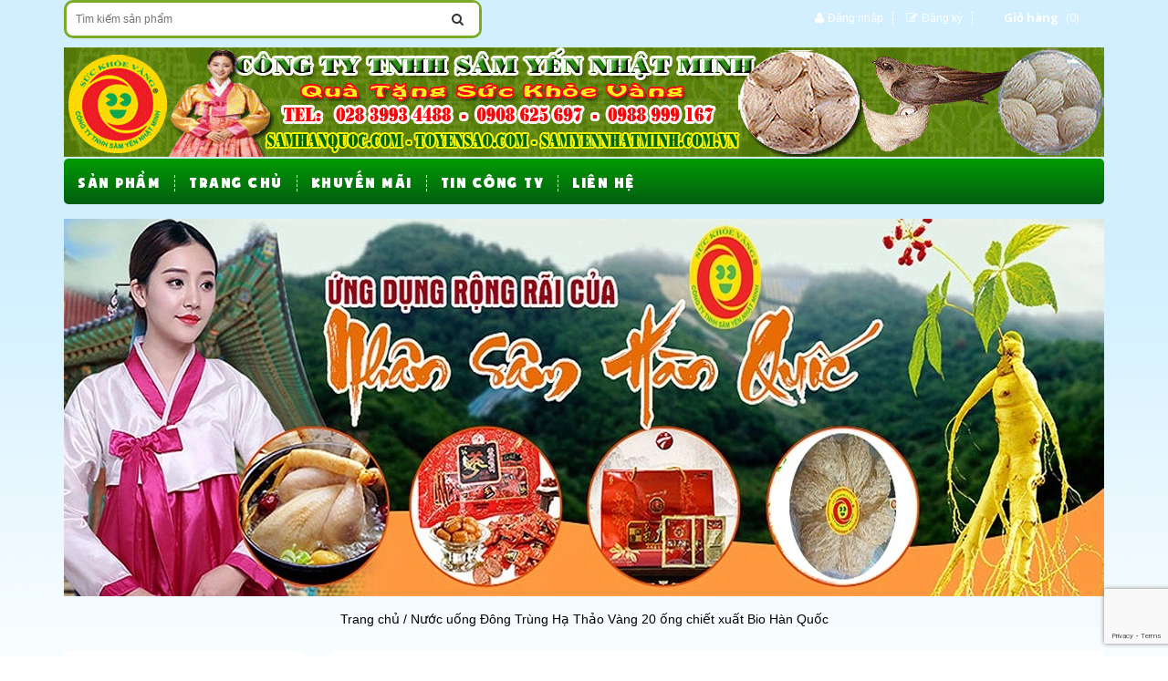

--- FILE ---
content_type: text/html; charset=utf-8
request_url: https://samhanquoc.com/tinh-chat-dong-trung-ha-thao-bio-20-ong-chiet-xuat-han-quoc
body_size: 19923
content:
<!doctype html>
<!--[if lt IE 7]><html class="no-js lt-ie9 lt-ie8 lt-ie7" lang="vi"> <![endif]-->
<!--[if IE 7]><html class="no-js lt-ie9 lt-ie8" lang="vi"> <![endif]-->
<!--[if IE 8]><html class="no-js lt-ie9" lang="vi"> <![endif]-->
<!--[if IE 9 ]><html class="ie9 no-js"> <![endif]-->
<!--[if (gt IE 9)|!(IE)]><!--> <html> <!--<![endif]-->
<script id='autoAdsMaxLead-widget-script' src='https://cdn.autoads.asia/scripts/autoads-maxlead-widget.js?business_id=f764ecf0c7694d67b54c90dc10167b4f' type='text/javascript' charset='UTF-8' async></script>
<head>

	<!-- Basic page needs ================================================== -->
	<meta charset="utf-8">

	<!-- Title and description ================================================== -->
	<title>
		Nước uống Đông Trùng Hạ Thảo Vàng 20 ống chiết xuất Bio Hàn Quốc  
	</title>

	<script>
	  var iwish_template='product';
	  var iwish_cid=parseInt('0',10);	  
	</script>
	<script src="//bizweb.dktcdn.net/100/196/088/themes/517633/assets/iwishheader.js?1766937975028" type="text/javascript"></script>


	
	<meta name="description" content="1. Tên sản phẩm: Nước uống đông trùng hạ thảo vàng - Dongchoonghacho Premium gold 2. Thành phần: Chiết xuất hồng sâm (Thành phần chất rắn hơn 60% .Saponin hồng sâm hơn 70mg/g Hàn quốc) 0,3%) Chiết xuất thực vật hỗn hợp (Chỉ thương thuật Hàn quốc, Địa hoàng Hàn quốc, Vỏ cam, Cnidii rhizome, quả Sơn thù, Long nhãn, Quế, ">
	
	<meta http-equiv="Content-Type" content="text/html; charset=utf-8" />
	<link rel="canonical" href="https://samhanquoc.com/tinh-chat-dong-trung-ha-thao-bio-20-ong-chiet-xuat-han-quoc"/>
	<meta name='revisit-after' content='1 days' />
	<meta name="robots" content="noodp,index,follow" />
	<meta http-equiv="content-language" content="vi" />
	<meta name="viewport" content="width=device-width,initial-scale=1">
	<link rel="shortcut icon" href="//bizweb.dktcdn.net/thumb/icon/100/196/088/themes/517633/assets/favicon.png?1766937975028" type="image/x-icon" />
	<!-- Product meta ================================================== -->
	

  <meta property="og:url" content="https://samhanquoc.com/tinh-chat-dong-trung-ha-thao-bio-20-ong-chiet-xuat-han-quoc">
  <meta property="og:site_name" content="NHÂN SÂM TỔ YẾN SÀO NHẬT MINH">
	<script src="//bizweb.dktcdn.net/100/196/088/themes/517633/assets/jquery.min.js?1766937975028" type="text/javascript"></script> 
<script src="//maxcdn.bootstrapcdn.com/bootstrap/3.3.7/js/bootstrap.min.js" integrity="sha384-Tc5IQib027qvyjSMfHjOMaLkfuWVxZxUPnCJA7l2mCWNIpG9mGCD8wGNIcPD7Txa" crossorigin="anonymous"></script>
<script src="//bizweb.dktcdn.net/100/196/088/themes/517633/assets/jquery-swipe-nav-plugin.js?1766937975028" type="text/javascript"></script>  
<script src="//bizweb.dktcdn.net/assets/themes_support/option-selectors.js" type="text/javascript"></script>
<script src="//bizweb.dktcdn.net/assets/themes_support/api.jquery.js" type="text/javascript"></script>  
  
	<link href="//bizweb.dktcdn.net/100/196/088/themes/517633/assets/jquery-swipe-nav.css?1766937975028" rel="stylesheet" type="text/css" media="all" />
<link rel="stylesheet" href="//maxcdn.bootstrapcdn.com/bootstrap/3.3.7/css/bootstrap.min.css" integrity="sha384-BVYiiSIFeK1dGmJRAkycuHAHRg32OmUcww7on3RYdg4Va+PmSTsz/K68vbdEjh4u" crossorigin="anonymous">

<link href="//bizweb.dktcdn.net/100/196/088/themes/517633/assets/blogmate.css?1766937975028" rel="stylesheet" type="text/css" media="all" />
<link href="//bizweb.dktcdn.net/100/196/088/themes/517633/assets/flexslider.css?1766937975028" rel="stylesheet" type="text/css" media="all" />
<link href="//bizweb.dktcdn.net/100/196/088/themes/517633/assets/style.css?1766937975028" rel="stylesheet" type="text/css" media="all" />
<link href="//bizweb.dktcdn.net/100/196/088/themes/517633/assets/owl.carousel.css?1766937975028" rel="stylesheet" type="text/css" media="all" />

	<link href="//bizweb.dktcdn.net/100/196/088/themes/517633/assets/animate.css?1766937975028" rel="stylesheet" type="text/css" media="all" />

<link href="//fonts.googleapis.com/css?family=Open+Sans:300italic,400italic,600italic,700italic,800italic,300,700,800,400,600" rel="stylesheet" type="text/css" media="all" />
<link rel="stylesheet" href="//maxcdn.bootstrapcdn.com/font-awesome/4.3.0/css/font-awesome.min.css">
<link href="//bizweb.dktcdn.net/100/196/088/themes/517633/assets/jgrowl.css?1766937975028" rel="stylesheet" type="text/css" media="all" />
	<link href="//bizweb.dktcdn.net/100/196/088/themes/517633/assets/update.scss.css?1766937975028" rel="stylesheet" type="text/css" media="all" />
	<script>
	var Bizweb = Bizweb || {};
	Bizweb.store = 'samyennm.mysapo.net';
	Bizweb.id = 196088;
	Bizweb.theme = {"id":517633,"name":"Toys Store","role":"main"};
	Bizweb.template = 'product';
	if(!Bizweb.fbEventId)  Bizweb.fbEventId = 'xxxxxxxx-xxxx-4xxx-yxxx-xxxxxxxxxxxx'.replace(/[xy]/g, function (c) {
	var r = Math.random() * 16 | 0, v = c == 'x' ? r : (r & 0x3 | 0x8);
				return v.toString(16);
			});		
</script>
<script>
	(function () {
		function asyncLoad() {
			var urls = ["//bwstatistics.sapoapps.vn/genscript/script.js?store=samyennm.mysapo.net","//productreviews.sapoapps.vn/assets/js/productreviews.min.js?store=samyennm.mysapo.net","https://googleshopping.sapoapps.vn/conversion-tracker/global-tag/1825.js?store=samyennm.mysapo.net","https://googleshopping.sapoapps.vn/conversion-tracker/event-tag/1825.js?store=samyennm.mysapo.net","https://google-shopping.sapoapps.vn/conversion-tracker/global-tag/473.js?store=samyennm.mysapo.net","https://google-shopping.sapoapps.vn/conversion-tracker/event-tag/473.js?store=samyennm.mysapo.net"];
			for (var i = 0; i < urls.length; i++) {
				var s = document.createElement('script');
				s.type = 'text/javascript';
				s.async = true;
				s.src = urls[i];
				var x = document.getElementsByTagName('script')[0];
				x.parentNode.insertBefore(s, x);
			}
		};
		window.attachEvent ? window.attachEvent('onload', asyncLoad) : window.addEventListener('load', asyncLoad, false);
	})();
</script>


<script>
	window.BizwebAnalytics = window.BizwebAnalytics || {};
	window.BizwebAnalytics.meta = window.BizwebAnalytics.meta || {};
	window.BizwebAnalytics.meta.currency = 'VND';
	window.BizwebAnalytics.tracking_url = '/s';

	var meta = {};
	
	meta.product = {"id": 6276733, "vendor": "", "name": "Nước uống Đông Trùng Hạ Thảo Vàng 20 ống chiết xuất Bio Hàn Quốc",
	"type": "", "price": 1000000 };
	
	
	for (var attr in meta) {
	window.BizwebAnalytics.meta[attr] = meta[attr];
	}
</script>

	
		<script src="/dist/js/stats.min.js?v=96f2ff2"></script>
	



<!-- Global site tag (gtag.js) - Google Analytics -->
<script async src="https://www.googletagmanager.com/gtag/js?id=UA-34497436-1"></script>
<script>
  window.dataLayer = window.dataLayer || [];
  function gtag(){dataLayer.push(arguments);}
  gtag('js', new Date());

  gtag('config', 'UA-34497436-1');
</script>
<script>

	window.enabled_enhanced_ecommerce = false;

</script>

<script>

	try {
		
				gtag('event', 'view_item', {
					event_category: 'engagement',
					event_label: "Nước uống Đông Trùng Hạ Thảo Vàng 20 ống chiết xuất Bio Hàn Quốc"
				});
		
	} catch(e) { console.error('UA script error', e);}
	

</script>




<!--Facebook Pixel Code-->
<script>
	!function(f, b, e, v, n, t, s){
	if (f.fbq) return; n = f.fbq = function(){
	n.callMethod?
	n.callMethod.apply(n, arguments):n.queue.push(arguments)}; if (!f._fbq) f._fbq = n;
	n.push = n; n.loaded = !0; n.version = '2.0'; n.queue =[]; t = b.createElement(e); t.async = !0;
	t.src = v; s = b.getElementsByTagName(e)[0]; s.parentNode.insertBefore(t, s)}
	(window,
	document,'script','https://connect.facebook.net/en_US/fbevents.js');
	fbq('init', '430800596971817', {} , {'agent': 'plsapo'}); // Insert your pixel ID here.
	fbq('track', 'PageView',{},{ eventID: Bizweb.fbEventId });
	
	fbq('track', 'ViewContent', {
	content_ids: [6276733],
	content_name: '"Nước uống Đông Trùng Hạ Thảo Vàng 20 ống chiết xuất Bio Hàn Quốc"',
	content_type: 'product_group',
	value: '1000000',
	currency: window.BizwebAnalytics.meta.currency
	}, { eventID: Bizweb.fbEventId });
	
</script>
<noscript>
	<img height='1' width='1' style='display:none' src='https://www.facebook.com/tr?id=430800596971817&ev=PageView&noscript=1' />
</noscript>
<!--DO NOT MODIFY-->
<!--End Facebook Pixel Code-->



<script>
	var eventsListenerScript = document.createElement('script');
	eventsListenerScript.async = true;
	
	eventsListenerScript.src = "/dist/js/store_events_listener.min.js?v=1b795e9";
	
	document.getElementsByTagName('head')[0].appendChild(eventsListenerScript);
</script>






	<!--[if lt IE 9]>
<script src="http://html5shim.googlecode.com/svn/trunk/html5.js"></script>
<script src="http://css3-mediaqueries-js.googlecode.com/svn/trunk/css3-mediaqueries.js"></script>
<![endif]--> 
	<!--[if IE 7]>
<link href="//bizweb.dktcdn.net/100/196/088/themes/517633/assets/font-awesome-ie7.css?1766937975028" rel="stylesheet" type="text/css" media="all" />
<![endif]-->
	<!--[if lt IE 9]>
<script src="//html5shiv.googlecode.com/svn/trunk/html5.js" type="text/javascript"></script>
<![endif]-->

	<link href="//bizweb.dktcdn.net/100/196/088/themes/517633/assets/swatch-style.css?1766937975028" rel="stylesheet" type="text/css" media="all" />
	

	<script>var ProductReviewsAppUtil=ProductReviewsAppUtil || {};</script>
<link href="//bizweb.dktcdn.net/100/196/088/themes/517633/assets/iwish.css?1766937975028" rel="stylesheet" type="text/css" media="all" />
<link href="//bizweb.dktcdn.net/100/196/088/themes/517633/assets/bw-statistics-style.css?1766937975028" rel="stylesheet" type="text/css" media="all" />
</head>
<body id="nuoc-uong-dong-trung-ha-thao-vang-20-ong-chiet-xuat-bio-han-quoc" class="  cms-index-index cms-home-page" >
	<div id="fb-root"></div>
	<script>
		(function(d, s, id) {
			var js, fjs = d.getElementsByTagName(s)[0];
			if (d.getElementById(id)) return;
			js = d.createElement(s);
			js.id = id;
			js.src = "//connect.facebook.net/en_US/sdk.js#xfbml=1&version=v2.6&appId=631942543575730";
			fjs.parentNode.insertBefore(js, fjs);
		}(document, 'script', 'facebook-jssdk'));
	</script>
	<section class="page">
		<header>
	<div class="header-container other-page">
		<div class="header-top">
			<div class="container">
				<div class="row">
					<div class="hotline pull-left hidden-lg hidden-md">
						<span><a href="tel: 1900.6750"><img src="//bizweb.dktcdn.net/100/196/088/themes/517633/assets/hotline_1.png?1766937975028" height="18" width="18" alt="NHÂN SÂM TỔ YẾN SÀO NHẬT MINH"> 1900.6750</a></span>
						<span><a href="tel: (04) 7308 6880"><img src="//bizweb.dktcdn.net/100/196/088/themes/517633/assets/hotline_2.png?1766937975028" height="20" width="20" alt="NHÂN SÂM TỔ YẾN SÀO NHẬT MINH"> (04) 7308 6880</a></span>
					</div>

					<div class="col-lg-5 col-md-6 hidden-sm fs13 hidden-xs">
						<!--<i class="fa fa-map-marker" aria-hidden="true"></i> 


436/65 CÁCH MẠNG THÁNG 8 - P.11, Q.3, TP Hồ Chí Minh, 
-->
						<div class="search-box">
							<form action="/search" method="get" id="search_mini_form" class="form-input">
								<input type="text" class="input-text" placeholder="Tìm kiếm sản phẩm" name="query" id="search" maxlength="70">
								<button class="btn btn-default search-btn-bg"> <span class="fa fa-search"></span>&nbsp;</button>
							</form>
						</div>
					</div>
					<div class="col-lg-7 col-md-6 hidden-sm fs13 hidden-xs">
						<div class="toplinks">
							<div class="links">

								<!--<div class="myaccount" style="    margin-right: -5px;"><a title="Yêu thích" href="/apps/iwish"><span class="hidden-xs">Yêu thích</span></a></div>-->
								
								<div class="cc"><span class="hidden-xs"><i class="fa fa-user" aria-hidden="true"></i> <a href="/account/login" id="customer_login_link">Đăng nhập</a></span></div>
								<div class="cc"><span class="hidden-xs"><i class="fa fa-edit" aria-hidden="true"></i> <a href="/account/register" id="customer_register_link">Đăng ký</a></span></div>
								
								<div class="top-cart-contain pull-right"> 
									<div class="mini-cart">
										<div data-toggle="dropdown" data-hover="dropdown" class="basket dropdown-toggle">
											<a href="/cart">
												<div class="cart-box">
													<span class="title" onclick="window.location.href='/cart'">Giỏ hàng</span>
													<span id="cart-total">(0)</span>
												</div>
											</a>
										</div>
										<div>
											<div style="display: none;" class="top-cart-content arrow_box">
												<!--<div class="block-subtitle">Sản phẩm đã cho vào giỏ hàng</div>-->
												<ul id="cart-sidebar" class="mini-products-list">
												</ul>
											</div>
										</div>
									</div>
								</div>
							</div>
						</div>
					</div>
				</div>
			</div>
		</div>
		<section class="header-main">
			<div class="container">
				<div class="row hidden-sm hidden-xs">
					<div class="col-lg-4 col-md-4 col-sm-5 col-xs-12 logo">
						<a title="NHÂN SÂM TỔ YẾN SÀO NHẬT MINH" href="/">
							
							<img alt="NHÂN SÂM TỔ YẾN SÀO NHẬT MINH" src="//bizweb.dktcdn.net/100/196/088/themes/517633/assets/logo.png?1766937975028">
							
						</a>
					</div>



				</div>
				<!--<div id="fixedMenuMobile" class=" hidden-lg hidden-md hidden-sm">-->
				<div class="min992 col-md-12 col-sm-12 search_cart_mobile">
					<div>
						<section class="cntr">
							<section class="cntr-innr">
								<div class="search-box-mobile">
									<form action="/search" method="get" id="search_mini_form" class="form-input">
										<label class="search" for="inpt_search">
											<input type="text" id="inpt_search" class="search_mobile_input" placeholder="Nhập tên đồ chơi" name="query" id="search">

										</label>
									</form>
								</div>
							</section>
						</section>
						<div class="cart_mobile">
							<a href="/cart"><span><img src="//bizweb.dktcdn.net/100/196/088/themes/517633/assets/cart_mobile.png?1766937975028" alt ="NHÂN SÂM TỔ YẾN SÀO NHẬT MINH"/>
								<span class="mobile_cart_item" id="cart-total">0</span>
								</span></a>


						</div>
					</div>
				</div>
				<!--<script>
jQuery(document).ready(function($) {
var TopFixMenuMobile = $("#fixedMenuMobile");
$(window).scroll(function() {
if ($(this).scrollTop() > 250) {
TopFixMenuMobile.show();
} else {
TopFixMenuMobile.hide();
}
})
});
</script>-->
			</div>
			<div class="">
			</div>
		</section>
		<!--<div class="container">
<div class="row">
<div class="col-lg-6 col-md-4 col-xs-6"> 
<div class="logo">
<a title="NHÂN SÂM TỔ YẾN SÀO NHẬT MINH" href="/">

<img alt="NHÂN SÂM TỔ YẾN SÀO NHẬT MINH" src="//bizweb.dktcdn.net/100/196/088/themes/517633/assets/logo.png?1766937975028">

</a> 
</div>
</div>
</div>
</div>-->
	</div>
	
</header>
<script type="text/javascript">
	jQuery(document).ready(function($) {
		$('#swipeNav').swipeNav();
	});
</script>
<nav class="other-page">
	<div class="container">
		<div class="row">
			<div class="nav-inner">
				<div id="menuBtn" id="swipeNav">
					<i class="fa fa-bars" aria-hidden="true" style="color: #fff;"></i> <span>Menu</span>
				</div>
				<div class="hidden-lg hidden-md" id="swipeNav">
					<ul class="navmenu menu_mobile">
						<li>
							<!--	<div id="search_cart_btn">
<section class="cntr">
<section class="cntr-innr">
<div class="search-box-mobile">
<form action="/search" method="get" id="search_mini_form" class="form-input">
<label class="search" for="inpt_search">
<input type="text" id="inpt_search" class="search_mobile_input" placeholder="Nhập tên đồ chơi" name="query" id="search">
</label>
</form>
</div>
</section>
</section>
<div class="cart_mobile">
<a href="/cart"><span><img src="//bizweb.dktcdn.net/100/196/088/themes/517633/assets/cart_mobile.png?1766937975028"/></span></a>
</div>
</div>-->

							<div class="off_canvas_menu">
								<div class="off_canvas_bar">
	<div class="menu_list block">
		<div class="block-title">
			<h4><a href="collections/all"><span>Danh mục sản phẩm</span></a></h4>
		</div>
		<div class="block-content menu_list_mobile">
			<ul class="topnav">
				
				
				<li class="level0 level-top parent"><a class="level-top" href="/nhan-sam-han-quoc"> <span>NHÂN SÂM HÀN QUỐC</span> </a>
					<ul class="level0">
						
						
						<li class="level1"> <a href="/hong-sam-cu-say-kho"> <span>Hồng Sâm Củ sấy khô</span> </a></li>
						
						
						
						<li class="level1"> <a href="/tra-hong-sam"> <span>Trà Hồng Sâm</span> </a></li>
						
						
						
						<li class="level1"> <a href="/keo-hong-sam"> <span>Kẹo Hồng Sâm</span> </a></li>
						
						
						
						<li class="level1"> <a href="/cao-hong-sam"> <span>Cao Hồng Sâm</span> </a></li>
						
						
						
						<li class="level1"> <a href="/vien-hong-sam"> <span>Viên Hồng Sâm</span> </a></li>
						
						
						
						<li class="level1"> <a href="/tinh-chat-hong-sam"> <span>Tinh Chất Hồng Sâm</span> </a></li>
						
						
						
						<li class="level1"> <a href="/hong-sam-lat-tam-mat"> <span>Hồng Sâm Lát Tẩm Mật</span> </a></li>
						
						
						
						<li class="level1"> <a href="/hong-sam-cu-tam-mat-ong"> <span>Hồng Sâm Củ Tẩm Mật Ong</span> </a></li>
						
						
						
						<li class="level1"> <a href="/hong-sam-baby-tre-em"> <span>Hồng Sâm Trẻ Em</span> </a></li>
						
						
						
						<li class="level1"> <a href="/bot-hong-sam-han-quoc"> <span>BỘT HỒNG SÂM HÀN QUỐC</span> </a></li>
						
						
					</ul>
				</li>
				
				
				
				<li class="level0 level-top parent"><a class="level-top" href="/nam-linh-chi-1"> <span>Nấm Linh Chi Hàn Quốc</span> </a>
					<ul class="level0">
						
						
						<li class="level1"> <a href="/nam-linh-chi"> <span>Nấm Linh Chi</span> </a></li>
						
						
						
						<li class="level1"> <a href="/tra-linh-chi"> <span>Trà Linh Chi</span> </a></li>
						
						
						
						<li class="level1"> <a href="/cao-linh-chi"> <span>Cao Linh Chi</span> </a></li>
						
						
						
						<li class="level1"> <a href="/vien-linh-chi"> <span>Viên Linh Chi</span> </a></li>
						
						
					</ul>
				</li>
				
				
				
				<li class="level0 level-top parent"> <a class="level-top" href="/dong-trung-ha-thao"> <span>Đông Trùng Hạ Thảo</span> </a> </li>
				
				
				
				<li class="level0 level-top parent"><a class="level-top" href="/dong-trung-ha-thao-vnherbs"> <span>Đông Trùng Hạ Thảo VNHERBS</span> </a>
					<ul class="level0">
						
					</ul>
				</li>
				
				
				
				<li class="level0 level-top parent"> <a class="level-top" href="/nuoc-tang-luc-hong-sam-nuoc-giai-khat-han-quoc"> <span>Nước Hồng Sâm - Đông Trùng - Linh Chi - Nhung Hươu Dạng Chai</span> </a> </li>
				
				
				
				<li class="level0 level-top parent"> <a class="level-top" href="/an-cung-nguu-hoang"> <span>Ngưu Hoàn Thanh Tâm</span> </a> </li>
				
				
				
				<li class="level0 level-top parent"><a class="level-top" href="/nuoc-yen-sao-khanh-hoa"> <span>Tổ Yến Sào Khánh Hòa</span> </a>
					<ul class="level0">
						
					</ul>
				</li>
				
				
			</ul>
		</div>
	</div>

	<div class="block side-main-menu">
		<div class="block-title">
			<h4><span>Menu</span></h4>
		</div>
		<div class="block-content">
			<ul style="padding-left: 0;">
				
				<li class="level0 level-top parent"> <a class="level-top" href="/collections/all"> <span>Sản phẩm</span> </a> </li>
				
				<li class="level0 level-top parent"> <a class="level-top" href="/"> <span>Trang chủ</span> </a> </li>
				
				<li class="level0 level-top parent"> <a class="level-top" href="/mua-3-tang-1-cung-loai"> <span>KHUYẾN MÃI</span> </a> </li>
				
				<li class="level0 level-top parent"> <a class="level-top" href="/tin-cong-ty"> <span>Tin công ty</span> </a> </li>
				
				<li class="level0 level-top parent"> <a class="level-top" href="/lien-he-1"> <span>Liên hệ</span> </a> </li>
				
				<li class="level0 level-top parent"> <a class="level-top" href="/apps/iwish"> <span>Yêu thích</span> </a> </li>
			</ul>
		</div>
	</div>

	<div class="block menu_account">
		
		<a href="/account/login" class="mb_login mb_acc"><span>Đăng nhập</span></a>
		<a href="/account/register" class="mb_register mb_acc"><span>Đăng ký</span></a>
		
	</div>
</div>
							</div>
						</li>
					</ul>
					<script>
						jQuery(document).ready(function($) {
							var search_cart_btnFix = $("#search_cart_btn");
							$(window).scroll(function() {
								if ($(this).scrollTop() > 50) {
									search_cart_btnFix.hide();
								} else {
									search_cart_btnFix.show();
								}
							})
						});
					</script>
				</div>
				<ul id="nav" class="hidden-sm hidden-xs">
					
					
					
								
					<li class="level0 parent drop-menu "><a href="/collections/all"><span>Sản phẩm</span></a>			  
						
						<ul class="level1">
							
							
							<li class="level1 parent"><a href="/nhan-sam-han-quoc"><span>NHÂN SÂM HÀN QUỐC</span></a>
								<ul class="level2 right-sub">
									

									<li class="level2"><a href="/hong-sam-cu-say-kho"><span>Hồng Sâm Củ sấy khô</span></a></li>

									

									<li class="level2"><a href="/tra-hong-sam"><span>Trà Hồng Sâm</span></a></li>

									

									<li class="level2"><a href="/keo-hong-sam"><span>Kẹo Hồng Sâm</span></a></li>

									

									<li class="level2"><a href="/cao-hong-sam"><span>Cao Hồng Sâm</span></a></li>

									

									<li class="level2"><a href="/vien-hong-sam"><span>Viên Hồng Sâm</span></a></li>

									

									<li class="level2"><a href="/tinh-chat-hong-sam"><span>Tinh Chất Hồng Sâm</span></a></li>

									

									<li class="level2"><a href="/hong-sam-lat-tam-mat"><span>Hồng Sâm Lát Tẩm Mật</span></a></li>

									

									<li class="level2"><a href="/hong-sam-cu-tam-mat-ong"><span>Hồng Sâm Củ Tẩm Mật Ong</span></a></li>

									

									<li class="level2"><a href="/hong-sam-baby-tre-em"><span>Hồng Sâm Trẻ Em</span></a></li>

									

									<li class="level2"><a href="/bot-hong-sam-han-quoc"><span>BỘT HỒNG SÂM HÀN QUỐC</span></a></li>

									
								</ul> 
							</li>
							
							
							
							<li class="level1 parent"><a href="/nam-linh-chi-1"><span>Nấm Linh Chi Hàn Quốc</span></a>
								<ul class="level2 right-sub">
									

									<li class="level2"><a href="/nam-linh-chi"><span>Nấm Linh Chi</span></a></li>

									

									<li class="level2"><a href="/tra-linh-chi"><span>Trà Linh Chi</span></a></li>

									

									<li class="level2"><a href="/cao-linh-chi"><span>Cao Linh Chi</span></a></li>

									

									<li class="level2"><a href="/vien-linh-chi"><span>Viên Linh Chi</span></a></li>

									
								</ul> 
							</li>
							
							
							
							<li class="level1"><a href="/dong-trung-ha-thao"><span>Đông Trùng Hạ Thảo</span></a></li>
							
							
							
							<li class="level1 parent"><a href="/dong-trung-ha-thao-vnherbs"><span>Đông Trùng Hạ Thảo VNHERBS</span></a>
								<ul class="level2 right-sub">
									
								</ul> 
							</li>
							
							
							
							<li class="level1"><a href="/nuoc-tang-luc-hong-sam-nuoc-giai-khat-han-quoc"><span>Nước Hồng Sâm - Đông Trùng - Linh Chi - Nhung Hươu Dạng Chai</span></a></li>
							
							
							
							<li class="level1"><a href="/an-cung-nguu-hoang"><span>Ngưu Hoàn Thanh Tâm</span></a></li>
							
							
							
							<li class="level1 parent"><a href="/nuoc-yen-sao-khanh-hoa"><span>Tổ Yến Sào Khánh Hòa</span></a>
								<ul class="level2 right-sub">
									
								</ul> 
							</li>
							
							
						</ul>
						
					</li>
					
					
					
					
					
					<li class="level0 parent "><a href="/"><span>Trang chủ</span></a></li>
					
					
					
					
								
					<li class="level0 parent drop-menu "><a href="/mua-3-tang-1-cung-loai"><span>KHUYẾN MÃI</span></a>			  
						
						<ul class="level1">
							
							
							<li class="level1 parent"><a href="/xa-kho-so-luong-co-han-mua-1-tang-1"><span>MUA 5 TẶNG 1</span></a>
								<ul class="level2 right-sub">
									
								</ul> 
							</li>
							
							
							
							<li class="level1"><a href="/bo-qua-tang-sang-trong-tu-nhan-sam-han-quoc-to-yen-sao-dong-trung-ha-thao-nam-linh-chi"><span>Bộ Quà Tặng Sang Trọng</span></a></li>
							
							
							
							<li class="level1"><a href="/mua-3-tang-1-cung-loai"><span>Giá Rẻ</span></a></li>
							
							
						</ul>
						
					</li>
					
					
					
					
								
					<li class="level0 parent drop-menu "><a href="/tin-cong-ty"><span>Tin công ty</span></a>			  
						
						<ul class="level1">
							
						</ul>
						
					</li>
					
					
					
					
					
					<li class="level0 parent "><a href="/lien-he-1"><span>Liên hệ</span></a></li>
					
					

					<!--<div class="hotline pull-right hidden-sm hidden-xs">
						<span><a href="tel:1900.6750"><img src="//bizweb.dktcdn.net/100/196/088/themes/517633/assets/hotline_1.png?1766937975028" height="18" width="18" alt="NHÂN SÂM TỔ YẾN SÀO NHẬT MINH"> 1900.6750</a></span>
						<span><a href="tel:(04) 7308 6880"><img src="//bizweb.dktcdn.net/100/196/088/themes/517633/assets/hotline_2.png?1766937975028" height="20" width="20" alt="NHÂN SÂM TỔ YẾN SÀO NHẬT MINH"> (04) 7308 6880</a></span>
					</div>-->
				</ul>
			</div>
		</div>
	</div> 
</nav>  
		<div class="breadcrumbs">
	<div class="container">
		<div class="row">
			<a href=""><img src="//bizweb.dktcdn.net/100/196/088/themes/517633/assets/banner-top.png?1766937975028"></a>
			<!--
			
			<h1>Nước uống Đông Trùng Hạ Thảo Vàng 20 ống chiết xuất Bio Hàn Quốc</h1>
			-->
			<div class="inner fgh">
				<ul>
					<li class="home"> <a title="Quay lại trang chủ" href="/">Trang chủ</a> / </li>
					
					<li>Nước uống Đông Trùng Hạ Thảo Vàng 20 ống chiết xuất Bio Hàn Quốc<li>
					
				</ul>
			</div>
		</div>
	</div>
</div>


<div class="col-lg-12 col-md-12 col-sm-12 col-xs-12 prd_temp">
	<div class="container">
		<div class="row">
			<div class="col-lg-3 col-md-3 hidden-sm hidden-xs">
				<div class="menu_list block hidden-xs cmd">
	<div class="block-title">
		<h3><span>Danh mục</span></h3>
	</div>
	<div class="block-content">
		<ul>
		
		
		
			
			
						
			<li class="level0 parent drop-menu "><a href="/nhan-sam-han-quoc"><span>NHÂN SÂM HÀN QUỐC</span><i class="fa fa-angle-right" aria-hidden="true"></i></a>
				
				<ul class="level1">
					
					
					<li class="level1"><a href="/hong-sam-cu-say-kho"><span>Hồng Sâm Củ sấy khô</span></a></li>
					
					
					
					<li class="level1"><a href="/tra-hong-sam"><span>Trà Hồng Sâm</span></a></li>
					
					
					
					<li class="level1"><a href="/keo-hong-sam"><span>Kẹo Hồng Sâm</span></a></li>
					
					
					
					<li class="level1"><a href="/cao-hong-sam"><span>Cao Hồng Sâm</span></a></li>
					
					
					
					<li class="level1"><a href="/vien-hong-sam"><span>Viên Hồng Sâm</span></a></li>
					
					
					
					<li class="level1"><a href="/tinh-chat-hong-sam"><span>Tinh Chất Hồng Sâm</span></a></li>
					
					
					
					<li class="level1"><a href="/hong-sam-lat-tam-mat"><span>Hồng Sâm Lát Tẩm Mật</span></a></li>
					
					
					
					<li class="level1"><a href="/hong-sam-cu-tam-mat-ong"><span>Hồng Sâm Củ Tẩm Mật Ong</span></a></li>
					
					
					
					<li class="level1"><a href="/hong-sam-baby-tre-em"><span>Hồng Sâm Trẻ Em</span></a></li>
					
					
					
					<li class="level1"><a href="/bot-hong-sam-han-quoc"><span>BỘT HỒNG SÂM HÀN QUỐC</span></a></li>
					
					
				</ul>
				
			</li>
			
			
			
			
			
			<li class="level0 parent "><a href="/dong-trung-ha-thao"><span>ĐÔNG TRÙNG HẠ THẢO</span></a></li>
			
			
			
			
						
			<li class="level0 parent drop-menu "><a href="/dong-trung-ha-thao-vnherbs"><span>Đông Trùng Hạ Thảo VNHERBS</span><i class="fa fa-angle-right" aria-hidden="true"></i></a>
				
				<ul class="level1">
					
				</ul>
				
			</li>
			
			
			
			
						
			<li class="level0 parent drop-menu "><a href="/nam-linh-chi"><span>NẤM LINH CHI HÀN QUỐC</span><i class="fa fa-angle-right" aria-hidden="true"></i></a>
				
				<ul class="level1">
					
					
					<li class="level1"><a href="/nam-linh-chi"><span>Nấm Linh Chi</span></a></li>
					
					
					
					<li class="level1"><a href="/tra-linh-chi"><span>Trà Linh Chi</span></a></li>
					
					
					
					<li class="level1"><a href="/cao-linh-chi"><span>Cao Linh Chi</span></a></li>
					
					
					
					<li class="level1"><a href="/vien-linh-chi"><span>Viên Linh Chi</span></a></li>
					
					
				</ul>
				
			</li>
			
			
			
			
			
			<li class="level0 parent "><a href="/san-pham-nhung-huou"><span>SẢN PHẨM NHUNG HƯƠU</span></a></li>
			
			
			
			
			
			<li class="level0 parent "><a href="/nuoc-tang-luc-hong-sam-nuoc-giai-khat-han-quoc"><span>Nước Chai Sâm Linh Chi Đông Trùng Hàn Quốc</span></a></li>
			
			
			
			
			
			<li class="level0 parent "><a href="/an-cung-nguu-hoang"><span>NGƯU HOÀNG THANH TÂM</span></a></li>
			
			
			
			
						
			<li class="level0 parent drop-menu "><a href="/nuoc-yen-sao-khanh-hoa"><span>Tổ Yến Sào Khánh Hòa</span><i class="fa fa-angle-right" aria-hidden="true"></i></a>
				
				<ul class="level1">
					
				</ul>
				
			</li>
			
			

		</ul>
	</div>
</div>
				<div class="sale_top best_sale_products block hidden-xs">
	<div class="block-title">
		<h3>QUÀ TẶNG SỨC KHỎE VÀNG</h3>
	</div>
	<div class="block-content">
		<div id="slideshowproboxwrapper">
			<div id="sanphambanchay" class="owl-sale owl-carousel owl-theme _owl_best_sale slideshowprobox_best_sale_products"  >
				
			</div>
		</div>
	</div>
</div>
				<div class="online-support block">
	<div class="block-title">
		<h3>Hỗ trợ trực tuyến</h3>
	</div>
	<div class="block-content">
		
		<div class="support_loop">
			<div class="col-lg-4 col-md-4" style="text-align:center;">
				<img src="//bizweb.dktcdn.net/thumb/thumb/100/196/088/themes/517633/assets/online_support_1.jpg?1766937975028" alt="NHÂN SÂM TỔ YẾN SÀO NHẬT MINH">
			</div>
			<div class="col-lg-8 col-md-8 image_sp">
				<p>ZALO</p>
				<p>Nhật Minh</p>
				<p><a href="skype:-zalo-?chat" ><img src="//bizweb.dktcdn.net/thumb/icon/100/196/088/themes/517633/assets/skype.png?1766937975028" width="18" height="18" alt="NHÂN SÂM TỔ YẾN SÀO NHẬT MINH"></a> <span class="cl_red fw600">0908625697</span></p>
			</div>
		</div>
		
		
		<div class="support_loop">
			<div class="col-lg-4 col-md-4" style="text-align:center;">
				<img src="//bizweb.dktcdn.net/thumb/thumb/100/196/088/themes/517633/assets/online_support_2.jpg?1766937975028" alt="NHÂN SÂM TỔ YẾN SÀO NHẬT MINH">
			</div>
			<div class="col-lg-8 col-md-8 image_sp">
				<p>Giao Miễn Phí / Zalo</p>
				<p>0937505897</p>
				<p><a href="skype:-Tư vấn 3-?chat" ><img src="//bizweb.dktcdn.net/thumb/icon/100/196/088/themes/517633/assets/skype.png?1766937975028" width="18" height="18" alt="NHÂN SÂM TỔ YẾN SÀO NHẬT MINH}}"></a> <span class="cl_red fw600">0988999167</span></p>
			</div>
		</div>
		
	</div>
</div>
			</div>
			<div class="col-lg-9 col-md-9 col-sm-12 col-xs-12 prd_informations ">
				<div itemscope itemtype="http://schema.org/Product">
					<meta itemprop="url" content="/tinh-chat-dong-trung-ha-thao-bio-20-ong-chiet-xuat-han-quoc">
					<meta itemprop="image" content="https://bizweb.dktcdn.net/100/196/088/products/dong-trung-20-ong-bio-korea.jpg?v=1744138461197">
					<meta itemprop="shop-currency" content="">
					<section class="main-container col1-layout">
						<div style="background: #fff; border-radius: 5px;">
							<div class="product-view">
								<div class="product-essential">
									<div class="product-img-box col-lg-6 col-md-6 col-sm-6 col-xs-12 wow bounceInLeft animated relative">
										<div class="product-image">
											
											
											<div class="large-image"> 
												<a href="https://bizweb.dktcdn.net/100/196/088/products/dong-trung-20-ong-bio-korea.jpg?v=1744138461197" class="cloud-zoom" id="zoom1" rel="useWrapper: false, adjustY:0, adjustX:20">
													<img src="//bizweb.dktcdn.net/thumb/large/100/196/088/products/dong-trung-20-ong-bio-korea.jpg?v=1744138461197" alt="">
												</a> 
											</div>
											
											    
											<div class="pro-des">
												<div class="clearfix">
													<b>Mô tả ngắn</b>
													
												</div>
											</div>
										</div>
										<div class="clear"></div>
										<form enctype="multipart/form-data"  action="/cart/add" method="post" class="form-wishlist absolute">

											<div class="box-variant clearfix">
												
												<input type="hidden" name="variantId"  value="10000486" />
												

											</div>


											<a class="iWishAdd iwishAddWrapper" href="javascript:;" data-customer-id="0" data-product="6276733" data-variant="10000486"><span class="iwishAddChild iwishAddBorder"><i class="fa fa-heart"></i></span></a>
											<a class="iWishAdded iwishAddWrapper iWishHidden" href="javascript:;" data-customer-id="0" data-product="6276733" data-variant="10000486"><span class="iwishAddChild iwishAddBorder"><i class="fa fa-heart"></i></span></a>
										</form>
									</div>
									<div class="col-lg-6 col-md-6 col-sm-6 col-xs-12 prod_des">
										
										
										
										

										
										
										
										
										<div class="prd_block_1">
											<h1>Nước uống Đông Trùng Hạ Thảo Vàng 20 ống chiết xuất Bio Hàn Quốc</h1>
											<div class="desc">
												
											</div>
										
											
										
											
											
											
										
										<p class="special-price"> <span class="price-label">Giá gốc:</span> <span class="price cl_main fs22">1.000.000₫</span> </p>
										<p class="old-price"> <span class="price-label" id="old-price">Giá khuyến mại</span><span class="price cl_old txt_line">1.200.000₫</span> </p>
										
										

									</div>
									
										
										
										
										
									<div class="prd_block_3">
										<div class="product_pre_buy">
											<div class="add-to-box">
												<div class="add-to-cart">
													<form action="/cart/add" method="post" enctype="multipart/form-data" id="add-to-cart-form">
														
														 
														
														<input type="hidden" name="variantId" value="10000486" />
														
														

														
													<div class="prepare_to_buy">
														<label for="qty">Số lượng</label>
														<div class="custom ">
															<button onClick="var result = document.getElementById('qty'); var qty = result.value; if( !isNaN( qty ) &amp;&amp; qty &gt; 1 ) result.value--;return false;" class=" items-count2" type="button"><i class="fa fa-minus">&nbsp;</i></button>
															<input type="text" class="input-text qty" title="Số lượng" value="1" min="1" maxlength="12" id="qty" name="quantity" onkeyup="valid(this,'numbers')" onblur="valid(this,'numbers')">
															<button onClick="var result = document.getElementById('qty'); var qty = result.value; if( !isNaN( qty )) result.value++;return false;" class=" items-count2" type="button"><i class="fa fa-plus">&nbsp;</i></button>
														</div>
													</div>
													



													<div class="test_mua_them">
														
														
													<div class="actions">

														<input type="hidden" name="variantId" value="10000486" />
														<button class="btn btn-cart btn-default w100 no-bd-radius txt_u btn_buynow btn_prd"  title="Mua sản phẩm"><span><img src="//bizweb.dktcdn.net/100/196/088/themes/517633/assets/plane.png?1766937975028"> Mua sản phẩm</span></button>


													</div>
													<button class="btn btn-cart btn-default w100 no-bd-radius txt_u add_to_cart btn_prd" title="Thêm vào giỏ hàng"><span><img src="//bizweb.dktcdn.net/100/196/088/themes/517633/assets/btn-buy.png?1766937975028"> Thêm vào giỏ hàng</span></button>
													

													
												</div>

												<br />
	

												</form>
											
										</div>
									</div>
								</div>
								
								<div class="promotion_available">
									<p class="cl_main txt_u fw600"><img src="//bizweb.dktcdn.net/100/196/088/themes/517633/assets/gift.png?1766937975028" alt="Khuyến mãi" /><span>KHUYẾN MÃI</span></p>
									<p>MUA 5 TẶNG 1 - MUA 3 TẶNG 1</p>
									<p>Giao miễn phí</p>
									<p>KẸO SÂM MUA 5 TẶNG 1, 10 TẶNG 3</p>
								</div>
								
								<div style="margin-top:10px">
									<!-- Go to www.addthis.com/dashboard to customize your tools --> <script type="text/javascript" src="//s7.addthis.com/js/300/addthis_widget.js#pubid=ra-58eaefeb417a3869"></script> 
									<!-- Go to www.addthis.com/dashboard to customize your tools --> <div class="addthis_inline_share_toolbox"></div>
								</div>
							</div>
						</div>
						<div class="product_description ">
							<div class="prd_tabs">
								<ul class="nav nav-tabs pd-nav" role="tablist" style="width: 100%;">
									<li role="presentation" class="active">
										<a href="#pd-chitiet" aria-controls="pd-chitiet" role="tab" data-toggle="tab"><h5>Thông Tin Sản Phẩm</h5></a>
									</li>
									<li role="presentation">
										<a href="#pd-danhgia" aria-controls="pd-danhgia" role="tab" data-toggle="tab"><h5>Đánh giá Khách Hàng</h5></a>
									</li>
									<li role="presentation">
										<a href="#pd-giaonhan_thanhtoan" aria-controls="pd-giaonhan_thanhtoan" role="tab" data-toggle="tab"><h5>0908.625.697</h5></a>
									</li>
									<li role="presentation">
										<a href="#pd-baohanh_doitra" aria-controls="pd-baohanh_doitra" role="tab" data-toggle="tab"><h5></h5></a>
									</li>
									
									<li>
								</ul>
								<div class="tab-content">
									<div role="tabpanel" class="tab-pane active" id="pd-chitiet">
										<div class="thongtin_content rte">
											<p>1. Tên sản phẩm:</p>
<h1 style="text-align: center;"><strong>Nước uống đông trùng hạ thảo vàng - Dongchoonghacho Premium gold&nbsp;</strong></h1>
<p><strong>2. Thành phần:</strong> Chiết xuất hồng sâm (Thành phần chất rắn hơn 60% .Saponin hồng</p>
<p>sâm hơn 70mg/g Hàn quốc) 0,3%) Chiết xuất thực vật hỗn hợp (Chỉ thương thuật ' Hàn quốc", Địa hoàng "Hàn quốc", Vỏ cam, Cnidii rhizome, quả Sơn thù, Long nhãn, Quế, Cam thảo, Ngũ vị tử, Chiết xuất Đông trùng hạ thảo (Cordyceps sinensis) (Thành phần chất rắn hơn 0,3%: Paecilomyces Japonica) 32%. Xiro Maltito, Táo tàu, Natri Citric, Phụ gia tạo đặc Xanthan gum, Vitamin B hốn hợp, (Thiamin dilaurylsulfate và dextrin), A - xít Citric, glyxin, Chất bảo quản Natri benzoate, Cỏ ngọt, Muối, Pyridoxine, Hydrochloride. 3. Hướng dẫn sử dụng: Sử dụng trực tiếp. Uống 1 lần mỗi ngày, mỗi lần 1 chai 20ml</p>
<p><strong>4. Bảo quản:</strong> Nơi khô ráo, thoáng mát, tránh ánh nắng mặt trời, tránh tiếp xúc với nhiệt độ cao.</p>
<p><strong>5. Quy cách đóng gói và chất liệu bao bì:</strong></p>
<p>-Chất liệu bao bì: Sản phẩm đóng trong túi PE, bên ngoài hộp giấy đảm bảo yêu cầu vệ sinh theo quy định của Bộ Y Tế.</p>
<p>Quy cách bao gói: 20ml x 20 chai/hộp (400ml), 20ml x 60 chai/hộp(1.200ml)</p>
<p><strong>6. Thời hạn sử dụng:</strong> 36 tháng kể từ ngày sản xuất. Ngày sản xuất, Ngày sản xuất, Hạn sử dụng: Xem trên bao bì sản phẩm.</p>
<p><strong>Lưu ý:</strong></p>
<p>-Không dùng cho người có mẫn cảm với bất kỳ thành phần nào của sản phẩm</p>
<p><strong>7. Xuất xứ: Hàn Quốc</strong></p>
<p><strong>8. Tên và địa chỉ cơ sở sản xuất:</strong></p>
<p><strong>Nhà sản xuất: Korea Ginseng Bio-Science Co., Ltd</strong></p>
<p>Địa chỉ: 1145 Surihol-ro, Beobwon-eup, Paju-city, Gyeonggi-do, Korea</p>
<p><strong>8. Thương nhân nhập khẩu và chịu trách nhiệm về chất lượng sản phẩm:</strong></p>
<p>CÔNG TY TNHH THƯƠNG MẠI KHÁNH TÂN</p>
<p>Địa chỉ: Số nhà 312 K6 Khu đô thị Việt Hưng, Phường Giang Biên, Quận Long Biên, Thành phố Hà Nội</p>
<p><strong>Số TCB: 03.12/KHÁNH TÂN/2020</strong></p>
										</div>
									</div>
									<div role="tabpanel" class="tab-pane" id="pd-giaonhan_thanhtoan">
										<div class="giaonhan_thanhtoan_content">
											<p><strong>Cty TNHH SÂM YẾN NHẬT MINH</strong></p>
<p>Địa chỉ: 436/65 CÁCH MẠNG THÁNG 8 - P.11, Q.3, TP.HCM</p>
<p>Điện thoại: 0908.625.697 /&nbsp; 0988.999.167 / 0937.505.897</p>
<p>Email:&nbsp;<a href="mailto:kinhdoanhsamyen@gmail.com" id="cphMain_ctl00_ctl02_hplEmail">kinhdoanhsamyen@gmail.com</a></p>
<p>Website:&nbsp;<a href="http://SAMHANQUOC.COM">SAMYENNHATMINH.COM.VN</a>&nbsp; &nbsp;<a href="http://SAMHANQUOC.COM">SAMHANQUOC.COM</a>&nbsp;<a href="http://TOYENSAO.COM">TOYENSAO.COM</a></p>
<p>https://maps.app.goo.gl/HcihTkr8FNgLpfWi8</p>

										</div>
									</div>
									<div role="tabpanel" class="tab-pane" id="pd-baohanh_doitra">
										<div class="baohanh_doitra_content">
											
										</div>
									</div>
									<div role="tabpanel" class="tab-pane" id="pd-danhgia">
										<div id="bizweb-product-reviews" class="bizweb-product-reviews" data-id="6276733">
    
</div>
									</div>
								</div>
							</div>
						</div>
						<div class="fb-comments" data-href="https://samhanquoc.com/tinh-chat-dong-trung-ha-thao-bio-20-ong-chiet-xuat-han-quoc" data-width="100%" data-numposts="5"></div>
						</div>
				</div>
			</div>
			<script>
				function valid(o,w){
					o.value = o.value.replace(valid.r[w],'');
					var qtyCount = document.getElementById('qty').value;
					if(qtyCount == 0){
						document.getElementById("qty").value = 1;
					}
				}
				valid.r={
					'numbers':/[^\d]/g
				}
			</script>
			</section>
	</div>

	
	<div class="related-products ">
		
		
		<section class="upsell-pro">
			<div class="slider-items-products block">
				<div class="block-title block-title-bg">
					<h3><span>Sản phẩm liên quan</span></h3>
				</div>
				<div class="block-content">
					<div id="upsell-products-slider" class="product-flexslider hidden-buttons">
						<div class="slider-items slider-width-col4"> 
							
							
							
							
							
							<div class="item">
								




 








		   
		   
		   
		   
		   




<div class="productloop-grid">
	<div class="loop-img">
		
		<a href="/sam-lat-mat-ong-han-quoc-daesan-200g-10-hop-x-20g"><img src="//bizweb.dktcdn.net/thumb/medium/100/196/088/products/nhansamviethan-com-sam-lat-tam-mat-ong-dongwon-200gr-lua-chon-hoan-hao-cho-gia-dinh-13.jpg?v=1637028837640" alt="Sâm Lát Mật Ong Hàn Quốc Daesan 200G - 10 hộp x 20g"></a>
		
		
		
		
		<div class="sale_off">
			<img src="//bizweb.dktcdn.net/100/196/088/themes/517633/assets/sale.png?1766937975028" alt="NHÂN SÂM TỔ YẾN SÀO NHẬT MINH"><span class="fw600">- 
20% 
</span>
		</div>
		
		
		
	</div>
	<div class="loop-grid-title">
		<h3 class="fs14 item-name"><a href="/sam-lat-mat-ong-han-quoc-daesan-200g-10-hop-x-20g" title="Sâm Lát Mật Ong Hàn Quốc Daesan 200G - 10 hộp x 20g">Sâm Lát Mật Ong Hàn Quốc Daesan 200G - 10 hộp x 20g</a></h3>
	</div>
	<div class="loop-grid-price">
		
		
		
		<span class="item-price cl_main fw600 fs15">800.000₫</span>
		<span class="item-price cl_old txt_line">1.000.000₫</span>
		
		
		
	</div>
	<div class="actions">
		

		<form action="/cart/add" method="post" class="variants" id="product-actions-23672304" enctype="multipart/form-data">
			<input type="hidden" name="variantId" value="54249250" />
			<button class="btn btn-buy add_to_cart" title="Mua ngay">Mua hàng</button>
		</form>
		
	</div>

</div>
							</div>
							
							
							
							
							
							
							
							
							
							<div class="item">
								




 








		   
		   
		   
		   
		   




<div class="productloop-grid">
	<div class="loop-img">
		
		<a href="/tra-nhan-sam-goldkaoli-300gr-100-goi-x-3gr"><img src="//bizweb.dktcdn.net/thumb/medium/100/196/088/products/tra-sam-goldkaoli-300gr.jpg?v=1544973998847" alt="Trà Nhân Sâm GoldKaoli 300gr - 100 gói x 3gr"></a>
		
		
		
		
		<div class="sale_off">
			<img src="//bizweb.dktcdn.net/100/196/088/themes/517633/assets/sale.png?1766937975028" alt="NHÂN SÂM TỔ YẾN SÀO NHẬT MINH"><span class="fw600">- 
20% 
</span>
		</div>
		
		
		
	</div>
	<div class="loop-grid-title">
		<h3 class="fs14 item-name"><a href="/tra-nhan-sam-goldkaoli-300gr-100-goi-x-3gr" title="Trà Nhân Sâm GoldKaoli 300gr - 100 gói x 3gr">Trà Nhân Sâm GoldKaoli 300gr - 100 gói x 3gr</a></h3>
	</div>
	<div class="loop-grid-price">
		
		
		
		<span class="item-price cl_main fw600 fs15">80.000₫</span>
		<span class="item-price cl_old txt_line">100.000₫</span>
		
		
		
	</div>
	<div class="actions">
		

		<form action="/cart/add" method="post" class="variants" id="product-actions-6276513" enctype="multipart/form-data">
			<input type="hidden" name="variantId" value="10000256" />
			<button class="btn btn-buy add_to_cart" title="Mua ngay">Mua hàng</button>
		</form>
		
	</div>

</div>
							</div>
							
							
							
							
							
							<div class="item">
								




 




		   
		   
		   




<div class="productloop-grid">
	<div class="loop-img">
		
		<a href="/tinh-chat-hong-sam-nhung-huou-korea-cao-cap-30-goi"><img src="//bizweb.dktcdn.net/thumb/medium/100/196/088/products/1832266tinh-chat-hong-sam-nhung-huou-30-goi-2827362-jpeg.jpg?v=1491185648340" alt="NƯỚC VỊ SÂM NHUNG HƯƠU 30 GÓI HÀN QUỐC – CHAM RED GINSENG DEER ANTLERS"></a>
		
		
		
		
		
		
	</div>
	<div class="loop-grid-title">
		<h3 class="fs14 item-name"><a href="/tinh-chat-hong-sam-nhung-huou-korea-cao-cap-30-goi" title="NƯỚC VỊ SÂM NHUNG HƯƠU 30 GÓI HÀN QUỐC – CHAM RED GINSENG DEER ANTLERS">NƯỚC VỊ SÂM NHUNG HƯƠU 30 GÓI HÀN QUỐC – CHAM RED GINSENG DEER ANTLERS</a></h3>
	</div>
	<div class="loop-grid-price">
		
		
		
		<span class="item-price cl_main fw600 fs15">600.000₫</span>
		
		
		
	</div>
	<div class="actions">
		

		<form action="/cart/add" method="post" class="variants" id="product-actions-6276577" enctype="multipart/form-data">
			<input type="hidden" name="variantId" value="10000320" />
			<button class="btn btn-buy add_to_cart" title="Mua ngay">Mua hàng</button>
		</form>
		
	</div>

</div>
							</div>
							
							
							
							
							
							<div class="item">
								




 




		   
		   
		   




<div class="productloop-grid">
	<div class="loop-img">
		
		<a href="/thuc-pham-chuc-nang-tra-linh-chi-gold-kaoli-han-quoc-300gr"><img src="//bizweb.dktcdn.net/thumb/medium/100/196/088/products/0623394tra-linh-chi-re-jpeg.jpg?v=1491185479203" alt="Trà Linh Chi GoldKaoli 300gr - 100gói x 3gr"></a>
		
		
		
		
		
		
	</div>
	<div class="loop-grid-title">
		<h3 class="fs14 item-name"><a href="/thuc-pham-chuc-nang-tra-linh-chi-gold-kaoli-han-quoc-300gr" title="Trà Linh Chi GoldKaoli 300gr - 100gói x 3gr">Trà Linh Chi GoldKaoli 300gr - 100gói x 3gr</a></h3>
	</div>
	<div class="loop-grid-price">
		
		
		
		<span class="item-price cl_main fw600 fs15">80.000₫</span>
		
		
		
	</div>
	<div class="actions">
		

		<form action="/cart/add" method="post" class="variants" id="product-actions-6276515" enctype="multipart/form-data">
			<input type="hidden" name="variantId" value="10000258" />
			<button class="btn btn-buy add_to_cart" title="Mua ngay">Mua hàng</button>
		</form>
		
	</div>

</div>
							</div>
							
							
							
							
							
							<div class="item">
								




 








		   
		   
		   
		   
		   




<div class="productloop-grid">
	<div class="loop-img">
		
		<a href="/9-tang-1-nuoc-uong-hong-sam-365-daesan-han-quoc-chinh-hang"><img src="//bizweb.dktcdn.net/thumb/medium/100/196/088/products/nuoc-hong-sam-365-daesan-han-quoc.jpg?v=1744128749097" alt="Nước Uống Hồng Sâm 365 HARU Hàn Quốc Hộp 10chai x 100ml"></a>
		
		
		
		
		<div class="sale_off">
			<img src="//bizweb.dktcdn.net/100/196/088/themes/517633/assets/sale.png?1766937975028" alt="NHÂN SÂM TỔ YẾN SÀO NHẬT MINH"><span class="fw600">- 
25% 
</span>
		</div>
		
		
		
	</div>
	<div class="loop-grid-title">
		<h3 class="fs14 item-name"><a href="/9-tang-1-nuoc-uong-hong-sam-365-daesan-han-quoc-chinh-hang" title="Nước Uống Hồng Sâm 365 HARU Hàn Quốc Hộp 10chai x 100ml">Nước Uống Hồng Sâm 365 HARU Hàn Quốc Hộp 10chai x 100ml</a></h3>
	</div>
	<div class="loop-grid-price">
		
		
		
		<span class="item-price cl_main fw600 fs15">90.000₫</span>
		<span class="item-price cl_old txt_line">120.000₫</span>
		
		
		
	</div>
	<div class="actions">
		

		<form action="/cart/add" method="post" class="variants" id="product-actions-29193731" enctype="multipart/form-data">
			<input type="hidden" name="variantId" value="79387086" />
			<button class="btn btn-buy add_to_cart" title="Mua ngay">Mua hàng</button>
		</form>
		
	</div>

</div>
							</div>
							
							
							
							
							
							<div class="item">
								




 








		   
		   
		   
		   
		   




<div class="productloop-grid">
	<div class="loop-img">
		
		<a href="/keo-hong-sam-vitamin-dream-korea-200-gr"><img src="//bizweb.dktcdn.net/thumb/medium/100/196/088/products/keo-sam-vitamin-200g.jpg?v=1744117285497" alt="Kẹo Hồng Sâm Vitamin 200 GR Dream Korea"></a>
		
		
		
		
		<div class="sale_off">
			<img src="//bizweb.dktcdn.net/100/196/088/themes/517633/assets/sale.png?1766937975028" alt="NHÂN SÂM TỔ YẾN SÀO NHẬT MINH"><span class="fw600">- 
17% 
</span>
		</div>
		
		
		
	</div>
	<div class="loop-grid-title">
		<h3 class="fs14 item-name"><a href="/keo-hong-sam-vitamin-dream-korea-200-gr" title="Kẹo Hồng Sâm Vitamin 200 GR Dream Korea">Kẹo Hồng Sâm Vitamin 200 GR Dream Korea</a></h3>
	</div>
	<div class="loop-grid-price">
		
		
		
		<span class="item-price cl_main fw600 fs15">50.000₫</span>
		<span class="item-price cl_old txt_line">60.000₫</span>
		
		
		
	</div>
	<div class="actions">
		

		<form action="/cart/add" method="post" class="variants" id="product-actions-6277070" enctype="multipart/form-data">
			<input type="hidden" name="variantId" value="10000856" />
			<button class="btn btn-buy add_to_cart" title="Mua ngay">Mua hàng</button>
		</form>
		
	</div>

</div>
							</div>
							
							
							
							
							
							<div class="item">
								




 








		   
		   
		   
		   
		   




<div class="productloop-grid">
	<div class="loop-img">
		
		<a href="/keo-hong-sam-khong-duong-cao-cap-kgs-korea-300g"><img src="//bizweb.dktcdn.net/thumb/medium/100/196/088/products/keo-sam-khong-duong-300g-kgs-1-d272c65b-1580-4b80-a06a-724626743593-2b70943e-2a78-4d68-9af3-52e263ad9356.jpg?v=1744158937573" alt="Kẹo Hồng Sâm Không Đường KGS KOREA 300G"></a>
		
		
		
		
		<div class="sale_off">
			<img src="//bizweb.dktcdn.net/100/196/088/themes/517633/assets/sale.png?1766937975028" alt="NHÂN SÂM TỔ YẾN SÀO NHẬT MINH"><span class="fw600">- 
33% 
</span>
		</div>
		
		
		
	</div>
	<div class="loop-grid-title">
		<h3 class="fs14 item-name"><a href="/keo-hong-sam-khong-duong-cao-cap-kgs-korea-300g" title="Kẹo Hồng Sâm Không Đường KGS KOREA 300G">Kẹo Hồng Sâm Không Đường KGS KOREA 300G</a></h3>
	</div>
	<div class="loop-grid-price">
		
		
		
		<span class="item-price cl_main fw600 fs15">100.000₫</span>
		<span class="item-price cl_old txt_line">150.000₫</span>
		
		
		
	</div>
	<div class="actions">
		

		<form action="/cart/add" method="post" class="variants" id="product-actions-12604203" enctype="multipart/form-data">
			<input type="hidden" name="variantId" value="20484430" />
			<button class="btn btn-buy add_to_cart" title="Mua ngay">Mua hàng</button>
		</form>
		
	</div>

</div>
							</div>
							
							
							
						</div>
					</div>
				</div>
			</div>
		</section>
		
	</div>
	
</div>
</div>
</div>
</div>

<script src="//bizweb.dktcdn.net/assets/themes_support/option-selectors.js" type="text/javascript"></script>

<script src="//bizweb.dktcdn.net/100/196/088/themes/517633/assets/owl.carousel.min.js?1766937975028" type="text/javascript"></script> 
<script>  
	var selectCallback = function(variant, selector) {

		var addToCart = jQuery('.btn-cart'),
			productPrice = jQuery('.special-price .price'),
			comparePrice = jQuery('.old-price .price');

		if (variant) {
			/*if (variant.available) {
				addToCart.text(' THÊM VÀO GIỎ HÀNG').removeClass('disabled').removeAttr('disabled');
				$('.product-shop .in-stock').text('Còn hàng').removeClass('out-stock');
			} else {
				addToCart.text(' HẾT HÀNG').addClass('disabled').attr('disabled', 'disabled');
				$('.product-shop .in-stock').text('Hết hàng').addClass('out-stock');
			}*/

			// Regardless of stock, update the product price
			productPrice.html(Bizweb.formatMoney(variant.price, "{{amount_no_decimals_with_comma_separator}}₫"));

			// Also update and show the product's compare price if necessary
			if ( variant.compare_at_price > variant.price ) {

				comparePrice.html(Bizweb.formatMoney(variant.compare_at_price, "{{amount_no_decimals_with_comma_separator}}₫")).show();
			} else {
				comparePrice.hide();     
			}       


		} else {
			// The variant doesn't exist. Just a safeguard for errors, but disable the submit button anyway
			addToCart.text('Hết hàng').attr('disabled', 'disabled');
		}
		/*begin variant image*/
		if (variant && variant.image) {  
			var originalImage = jQuery(".large-image img"); 
			var newImage = variant.image;
			var element = originalImage[0];
			Bizweb.Image.switchImage(newImage, element, function (newImageSizedSrc, newImage, element) {
				jQuery(element).parents('a').attr('href', newImageSizedSrc);
				jQuery(element).attr('src', newImageSizedSrc);
			});


			$('.cloud-zoom, .cloud-zoom-gallery').CloudZoom();
		}
		/*end of variant image*/


	};
	jQuery(function($) {
		

		 // Add label if only one product option and it isn't 'Title'. Could be 'Size'.
		 

		  // Hide selectors if we only have 1 variant and its title contains 'Default'.
		  
		  $('.selector-wrapper').hide();
		    
		   $('.selector-wrapper').css({
			   'text-align':'left',
			   'margin-bottom':'10px'
		   });
		   });


		   $('.single-option-selector').on('change', function(e){

		   })


		   jQuery("ul.previews-list.slides2").owlCarousel({
			   items : 4, //10 items above 1000px browser width
			   itemsDesktop : [1024,4], //5 items between 1024px and 901px
			   itemsDesktopSmall : [900,4], // 3 items betweem 900px and 601px
			   itemsTablet: [600,4], //2 items between 600 and 0;
			   itemsMobile : [320,4],
			   navigation : true,
			   navigationText : ["<a class=\"flex-prev\"><i class=\"fa fa-angle-left\" aria-hidden=\"true\"></i></a>","<a class=\"flex-next\"><i class=\"fa fa-angle-right\" aria-hidden=\"true\"></i></a>"],
			   slideSpeed : 1000,
			   pagination : false,
			   autoPlay: false
		   });
</script>
		
<link href="//bizweb.dktcdn.net/100/196/088/themes/517633/assets/bpr-products-module.css?1766937975028" rel="stylesheet" type="text/css" media="all" />
<div class="bizweb-product-reviews-module"></div>
<footer>
	<section class="container">
		
		<div class="row footer-top">
			<div class="col-lg-3 col-md-3 col-sm-6 col-xs-12 footer-1">
				<h3>DANH MỤC SẢN PHẨM</h3>
				
				<li><a href="/nhan-sam-han-quoc" title="NHÂN SÂM HÀN QUỐC">NHÂN SÂM HÀN QUỐC</a></li>
				
				<li><a href="/nam-linh-chi-1" title="Nấm Linh Chi Hàn Quốc">Nấm Linh Chi Hàn Quốc</a></li>
				
				<li><a href="/dong-trung-ha-thao" title="Đông Trùng Hạ Thảo">Đông Trùng Hạ Thảo</a></li>
				
				<li><a href="/dong-trung-ha-thao-vnherbs" title="Đông Trùng Hạ Thảo VNHERBS">Đông Trùng Hạ Thảo VNHERBS</a></li>
				
				<li><a href="/nuoc-tang-luc-hong-sam-nuoc-giai-khat-han-quoc" title="Nước Hồng Sâm - Đông Trùng - Linh Chi - Nhung Hươu Dạng Chai">Nước Hồng Sâm - Đông Trùng - Linh Chi - Nhung Hươu Dạng Chai</a></li>
				
				<li><a href="/an-cung-nguu-hoang" title="Ngưu Hoàn Thanh Tâm">Ngưu Hoàn Thanh Tâm</a></li>
				
				<li><a href="/nuoc-yen-sao-khanh-hoa" title="Tổ Yến Sào Khánh Hòa">Tổ Yến Sào Khánh Hòa</a></li>
				
			</div>
			<div class="col-lg-3 col-md-3 col-sm-6 col-xs-12 footer-2">
				<h3>KHUYẾN MÃI </h3>
				
				<li><a href="/xa-kho-so-luong-co-han-mua-1-tang-1" title="MUA 5 TẶNG 1">MUA 5 TẶNG 1</a></li>
				
				<li><a href="/bo-qua-tang-sang-trong-tu-nhan-sam-han-quoc-to-yen-sao-dong-trung-ha-thao-nam-linh-chi" title="Bộ Quà Tặng Sang Trọng">Bộ Quà Tặng Sang Trọng</a></li>
				
				<li><a href="/mua-3-tang-1-cung-loai" title="Giá Rẻ">Giá Rẻ</a></li>
				
			</div>
			<div class="col-lg-3 col-md-3 col-sm-6 col-xs-12 footer-3">
				<h3>HOTLINE - TƯ VẤN </h3>
				<p>Bán hàng, tư vấn (8:00 - 19:00)</p>
				<p class="cl_main_color fw600">
					<a href="tel:0908 625 697">0908 625 697</a> - <a href="tel:0988 999 167">0988 999 167</a>
				</p>
				<p>Vận chuyển (9:00 - 19:00)</p>
				<p class="cl_main_color fw600">
					<a href="tel:0908 625 697">0908 625 697</a> - <a href="tel:0906 212527 - 0906 212627">0906 212527 - 0906 212627</a>
				</p>
			</div>
			<div class="col-lg-3 col-md-3 col-sm-6 col-xs-12 footer-4">
				<h3>NHẬN MÃ GIẢM GIÁ</h3>
				<p>TẶNG 50.000Đ - 100.000Đ</p>
				<form method="post" action="/postcontact" id="contact" accept-charset="UTF-8"><input name="FormType" type="hidden" value="contact"/><input name="utf8" type="hidden" value="true"/><input type="hidden" id="Token-2464d8b7cc5d4fd49dc56003b743945e" name="Token" /><script src="https://www.google.com/recaptcha/api.js?render=6Ldtu4IUAAAAAMQzG1gCw3wFlx_GytlZyLrXcsuK"></script><script>grecaptcha.ready(function() {grecaptcha.execute("6Ldtu4IUAAAAAMQzG1gCw3wFlx_GytlZyLrXcsuK", {action: "contact"}).then(function(token) {document.getElementById("Token-2464d8b7cc5d4fd49dc56003b743945e").value = token});});</script>
				
				
				<input class="input_newsletter form-control" id="email" name="contact[Email]" type="email" value="" required="True" placeholder="Email của bạn"  style="width: 100%;">
				<input id="name" name="contact[Name]" type="text" value="Guest" class="form-control hidden" style="display:none">
				<textarea id="message" name="contact[Body]" style="display:none" class="form-control hidden" rows="1">Đăng ký email liên hệ</textarea>
				<input type="radio" id="gender_male" name="gender" value="Nam"><label for="gender_male" class="btn btn-gender bg_sub" style="width: 49%; float: left;">Nam</label>
				<input type="radio" id="gender_female" name="gender" value="Nu"><label for="gender_female" class="btn btn-gender bg_main"  style="width: 49%; float: right;">Nữ</label>
				<input type="submit" id="subscribe" name="subscribe" value="Gửi liên hệ" class="btn btn-gender bg_sub" style="width: 100%;margin-top:10px; float: left;">
				</form>
			</div>
		</div>
		
		<div class="row footer-mid">
			<div class="col-lg-3 col-md-3 hidden-sm hidden-xs">
				<p>&copy; 2018 - Bản quyền thuộc về SÂM YẾN NHẬT MINH </p>
				<p>Cung cấp bởi <a href="https://www.sapo.vn" target="_blank" title="Sapo" class="bizweb">Sapo</a></p>
			</div>
			
			
			<div class="col-lg-3 col-md-3 col-sm-12 col-xs-12 social">
				<a href="http://online.gov.vn/Home/WebDetails/7333
"><img src="//bizweb.dktcdn.net/100/196/088/themes/517633/assets/bct-200.png?1766937975028" alt="Đã đăng ký với bộ công thương"></a>
				
			</div>
			
			<div class="hidden-lg hidden-md col-sm-12 col-xs-12 foo_tablet">
				<span>© Bản quyền thuộc về SÂM YẾN NHẬT MINH.</span>
				<br class="hidden-lg hidden-md hidden-sm">
				<span class="hidden-xs"> | </span>
				<span>Cung cấp bởi <a href="https://www.sapo.vn/?utm_campaign=cpn:site_khach_hang-plm:footer&utm_source=site_khach_hang&utm_medium=referral&utm_content=fm:text_link-km:-sz:&utm_term=&campaign=site_khach_hang" rel="nofollow" title="Sapo" target="_blank">Sapo</a></span>
			</div>
		</div>
	</section>
	<!--<section class="footer-low hidden-sm hidden-xs">
		<img src="//bizweb.dktcdn.net/100/196/088/themes/517633/assets/footer-bg.png?1766937975028" width="100%" alt="NHÂN SÂM TỔ YẾN SÀO NHẬT MINH">
	</section>-->
</footer>
		<script src="//bizweb.dktcdn.net/100/196/088/themes/517633/assets/common.js?1766937975028" type="text/javascript"></script>
<script src="//bizweb.dktcdn.net/100/196/088/themes/517633/assets/jquery.flexslider.js?1766937975028" type="text/javascript"></script>
<script src="//bizweb.dktcdn.net/100/196/088/themes/517633/assets/jcarousellite_1.0.js?1766937975028" type="text/javascript"></script>
<script src="//bizweb.dktcdn.net/100/196/088/themes/517633/assets/cloud-zoom.js?1766937975028" type="text/javascript"></script>
<script src="//bizweb.dktcdn.net/100/196/088/themes/517633/assets/owl.carousel.min.js?1766937975028" type="text/javascript"></script> 
<script src="//bizweb.dktcdn.net/100/196/088/themes/517633/assets/parallax.js?1766937975028" type="text/javascript"></script>
<script src="//bizweb.dktcdn.net/assets/themes_support/api.jquery.js" type="text/javascript"></script>
<script src="//bizweb.dktcdn.net/100/196/088/themes/517633/assets/jgrowl.js?1766937975028" type="text/javascript"></script>
<script src="//bizweb.dktcdn.net/100/196/088/themes/517633/assets/cs.script.js?1766937975028" type="text/javascript"></script>
		
		<div id="popup-cart" class="modal fade" role="dialog">
	<div id="popup-cart-desktop" class="clearfix">
		<div class="title-popup-cart">
			<i class="fa fa-check check" aria-hidden="true"></i>
			<span class="pop-title">Sản phẩm <span class="cart-popup-name"></span> đã thêm vào giỏ hàng</span>
		</div>
		<div class="title-quantity-popup" onclick="window.location.href='/cart';">
			Giỏ hàng của bạn <small>(<span class="cart-popup-count"></span> sản phẩm)</small>
		</div>
		<div class="content-popup-cart">

			<div class="tbody-popup">
			</div>
			<div class="tfoot-popup">
				<div class="tfoot-popup-1 clearfix">
					<div class="pull-left popup-ship">

					</div>
					<div class="pull-right popup-total">

						<p>Tổng tiền: <span class="total-price"></span></p>
					</div>

				</div>
				<div class="tfoot-popup-2 clearfix">
					<a class="button btn-proceed-checkout" title="Tiến hành đặt hàng" href="/checkout"><span>Tiến hành đặt hàng</span></a>
					<a href="javascript:;" onclick="$('#popup-cart').modal('hide');" class="button btn-continue" title="Tiếp tục mua hàng"><span><span><i class="fa fa-caret-left" aria-hidden="true"></i> Tiếp tục mua hàng</span></span></a>
				</div>
			</div>
		</div>
		<a title="Close" class="quickview-close close-window" href="javascript:;" onclick="$('#popup-cart').modal('hide');"><i class="fa  fa-close"></i></a>
	</div>

</div>
<div id="myModal" class="modal fade" role="dialog">
</div>
		

<div id="quick-view-product" class="quickview-product" style="display:none;">
	<div class="quickview-overlay fancybox-overlay fancybox-overlay-fixed"></div>
	<div class="quick-view-product"></div>
	<div id="quickview-modal" style="display:none;">
		<div class="block-quickview primary_block row">
			<div class="product-left-column col-xs-12 col-sm-4 col-md-6">
				<div class="clearfix image-block">
					<span class="view_full_size">
						<a class="img-product" title="" href="#">
							<img id="product-featured-image-quickview" class="img-responsive product-featured-image-quickview" src="//bizweb.dktcdn.net/100/196/088/themes/517633/assets/logo.png?1766937975028" alt="quickview"  />
						</a>
					</span>
					<div class="loading-imgquickview" style="display:none;"></div>
				</div>
				<div class="more-view-wrapper clearfix">
					<div id="thumbs_list_quickview">
						<ul class="product-photo-thumbs quickview-more-views-owlslider" id="thumblist_quickview"></ul>
					</div>
				</div>
			</div>
			<div class="product-center-column product-info product-item col-xs-12 col-sm-8 col-md-6">
				<h3><a class="qwp-name" href="">&nbsp;</a></h3>
				<div class="qv-header-info ">
					<div class="sku">
						<b>Tình trạng: 					</b>
						<span class="inventory_quantity">Còn hàng</span>					
					</div>
					<div class="sku hidden">
						Mã SP: 
						<span class="masp">Chưa cập nhật</span>
					</div>
				</div>				

				<div class="quickview-info">
					<span class="prices">
						<span class="price"></span>
						<del class="old-price"></del>
					</span>
				</div>
				<div class="product-description rte hidden"></div>

				<form action="/cart/add" method="post" enctype="multipart/form-data" class="variants form-ajaxtocart">
					<span class="price-product-detail hidden" style="opacity: 0;">
						<span class="">1111</span>
					</span>
					<select name='variantId' class="hidden" style="display:none"></select>
					<div class="clearfix"></div>
					<div class="quantity_wanted_p">
						<label for="quantity-detail" class="quantity-selector">Số lượng: </label>
						<div class="custom custom-btn-number">
							<span class="qtyminus" data-field="quantity">-</span>							
							<input type="text" id="quantity-detail" data-field='quantity' name="quantity" value="1" class="quantity-selector text-center">
							<span class="qtyplus" data-field="quantity">+</span>										
						</div>
						<button type="submit" name="add" class="product__add btn btn-primary add_to_cart add_to_cart_detail ajax_addtocart">
							<img src="//bizweb.dktcdn.net/100/196/088/themes/517633/assets/btn-buy.png?1766937975028"> <span >Thêm vào giỏ hàng</span>
						</button>
					</div>
					<div class="total-price" style="display:none">
						<label>Tổng cộng: </label>
						<span></span>
					</div>

				</form>
			</div>

		</div>      
		<a title="Close" class="quickview-close close-window" href="javascript:;"><i class="fa   fa-times-circle"></i></a>
	</div>    
</div>
<script type="text/javascript">  
	Bizweb.doNotTriggerClickOnThumb = false;
	function changeImageQuickView(img, selector) {
		var src = $(img).attr("src");
		src = src.replace("_compact", "");
		$(selector).attr("src", src);
	}
	var selectCallbackQuickView = function(variant, selector) {
		$('#quick-view-product form').show();
		var productItem = jQuery('.quick-view-product .product-item');
		addToCart = productItem.find('.add_to_cart_detail'),
			iq = productItem.find('.inventory_quantity'),
			sku = productItem.find('.masp'),
			productPrice = productItem.find('.price'),
			comparePrice = productItem.find('.old-price'),
			totalPrice = productItem.find('.total-price span');
		if(variant && variant.sku ){
			sku.text(variant.sku);
		}else{
			sku.text('Đang cập nhật');
		}
		if (variant && variant.available) {

			var form = jQuery('#' + selector.domIdPrefix).closest('form');
			for (var i=0,length=variant.options.length; i<length; i++) {
				var radioButton = form.find('.swatch[data-option-index="' + i + '"] :radio[value="' + variant.options[i] +'"]');
				if (radioButton.size()) {
					radioButton.get(0).checked = true;
				}
			}						
			if(variant.inventory_management == 'bizweb'){
				iq.text("Còn "+variant.inventory_quantity +" sản phẩm");
			}else{
				iq.text("Còn hàng");
			}
			addToCart.removeClass('disabled').removeAttr('disabled');
			$(addToCart).find("span").text("Mua hàng");

			if(variant.price < 1){			   
				$("#quick-view-product .price").html('Liên hệ');
				$("#quick-view-product del, #quick-view-product .quantity_wanted_p").hide();
				$("#quick-view-product .prices .old-price").hide();

			}else{
				productPrice.html(Bizweb.formatMoney(variant.price, "{{amount_no_decimals_with_comma_separator}}₫"));
				if ( variant.compare_at_price > variant.price ) {
					comparePrice.html(Bizweb.formatMoney(variant.compare_at_price, "{{amount_no_decimals_with_comma_separator}}₫")).show();         
					productPrice.addClass('on-sale');
				} else {
					comparePrice.hide();
					productPrice.removeClass('on-sale');
				}

				$(".quantity_wanted_p").show();


			}


			
			 updatePricingQuickView();
			  
			   /*begin variant image*/
			   if (variant && variant.featured_image) {

				   var originalImage = $("#product-featured-image-quickview");
				   var newImage = variant.featured_image;
				   var element = originalImage[0];
				   Bizweb.Image.switchImage(newImage, element, function (newImageSizedSrc, newImage, element) {
					   $('#thumblist_quickview img').each(function() {
						   var parentThumbImg = $(this).parent();
						   var productImage = $(this).parent().data("image");
						   if (newImageSizedSrc.includes(productImage)) {
							   $(this).parent().trigger('click');
							   return false;
						   }
					   });
				   });
				   $('#product-featured-image-quickview').attr('src',variant.featured_image.src);
			   }
			   } else {
				   addToCart.addClass('disabled').attr('disabled', 'disabled');
				   $(addToCart).find("span").text("Hết hàng");	
				   if(variant){
					   if(variant.price < 1){			   

						   $("#quick-view-product .price").html('Liên hệ');
						   $("#quick-view-product del").hide();
						   $("#quick-view-product .quantity_wanted_p").show();
						   $("#quick-view-product .prices .old-price").hide();
						   comparePrice.hide();
						   productPrice.removeClass('on-sale');
						   addToCart.addClass('disabled').attr('disabled', 'disabled');
						   $(addToCart).find("span").text("Hết hàng");				   
					   }else{
						   if ( variant.compare_at_price > variant.price ) {
							   comparePrice.html(Bizweb.formatMoney(variant.compare_at_price, "{{amount_no_decimals_with_comma_separator}}₫")).show();         
							   productPrice.addClass('on-sale');
						   } else {
							   comparePrice.hide();
							   productPrice.removeClass('on-sale');
						   }
						   $("#quick-view-product .price").html(Bizweb.formatMoney(variant.price, "{{amount_no_decimals_with_comma_separator}}₫"));
						   $("#quick-view-product del ,#quick-view-product .quantity_wanted_p").show();
						   $("#quick-view-product .prices .old-price").show();

						   addToCart.addClass('disabled').attr('disabled', 'disabled');
						   $(addToCart).find("span").text("Hết hàng");
					   }
				   }else{
					   $("#quick-view-product .price").html('Liên hệ');
					   $("#quick-view-product del").hide();
					   $("#quick-view-product .quantity_wanted_p").hide();
					   $("#quick-view-product .prices .old-price").hide();
					   comparePrice.hide();
					   productPrice.removeClass('on-sale');
					   addToCart.addClass('disabled').attr('disabled', 'disabled');
					   $(addToCart).find("span").text("Hết hàng");	
				   }
			   }


			  };
</script>
		<script>

	Bizweb.updateCartFromForm = function(cart, cart_summary_id, cart_count_id) {
		if ((typeof cart_summary_id) === 'string') {
			var cart_summary = jQuery(cart_summary_id);
			if (cart_summary.length) {
				// Start from scratch.
				cart_summary.empty();
				// Pull it all out.        
				jQuery.each(cart, function(key, value) {
					if (key === 'items') {

						var table = jQuery(cart_summary_id);           
						if (value.length) {   
							jQuery('<ul class="list-item-cart"></ul>').appendTo(table);
							jQuery.each(value, function(i, item) {	

								var src = item.image;
								if(src == null){
									src = "http://bizweb.dktcdn.net/thumb/large/assets/themes_support/noimage.gif";
								}
								var buttonQty = "";
								if(item.quantity == '1'){
									buttonQty = 'disabled';
								}else{
									buttonQty = '';
								}
								jQuery('<li class="clearfix item productid-' + item.variant_id +'"><a class="product-image" href="' + item.url + '" title="' + item.name + '">'
									   + '<img alt="'+  item.name  + '" src="' + src +  '"width="'+ '80' +'"\></a>'
									   + '<div class="detail-item"><div class="product-details"> <a href="javascript:;" data-id="'+ item.variant_id +'" title="Xóa" class="remove-item-cart fa fa-remove">&nbsp;</a>'
									   + '<p class="product-name"> <a href="' + item.url + '" title="' + item.name + '">' + item.name + '</a></p></div>'
									   + '<div class="product-details-bottom"><span class="price">' + Bizweb.formatMoney(item.price, "{{amount_no_decimals_with_comma_separator}}₫") + '</span>'
									   + '<div class="quantity-select"><label class="fixsl">'+item.quantity+'</lable></div></div></li>').appendTo(table.children('.list-item-cart'));
							}); 
							jQuery('<div><div class="top-subtotal">Tổng cộng: <span class="price">' + Bizweb.formatMoney(cart.total_price, "{{amount_no_decimals_with_comma_separator}}₫") + '</span></div></div>').appendTo(table);
							jQuery('<div><div class="actions"><a href="/checkout" class="btn-checkout"><span><img src="//bizweb.dktcdn.net/100/196/088/themes/517633/assets/btn-buy.png?1766937975028"> <span ></span>Tiến hành thanh toán</span></a></div></div>').appendTo(table);
						}
						else {
							jQuery('<div class="no-item"><p>Không có sản phẩm nào trong giỏ hàng.</p></div>').appendTo(table);

						}
					}
				});
			}
		}
		updateCartDesc(cart);
		var numInput = document.querySelector('#cart-sidebar input.input-text');
		if (numInput != null){
			// Listen for input event on numInput.
			numInput.addEventListener('input', function(){
				// Let's match only digits.
				var num = this.value.match(/^\d+$/);
				if (num == 0) {
					// If we have no match, value will be empty.
					this.value = 1;
				}
				if (num === null) {
					// If we have no match, value will be empty.
					this.value = "";
				}
			}, false)
		}
	}

	Bizweb.updateCartPageForm = function(cart, cart_summary_id, cart_count_id) {
		if ((typeof cart_summary_id) === 'string') {
			var cart_summary = jQuery(cart_summary_id);
			if (cart_summary.length) {
				// Start from scratch.
				cart_summary.empty();
				// Pull it all out.        
				jQuery.each(cart, function(key, value) {
					if (key === 'items') {
						var table = jQuery(cart_summary_id);           
						if (value.length) {  

							var pageCart = '<div class="cart page_cart hidden-xs-down">'
							+ '<form action="/cart" method="post" novalidate><div class="bg-scroll"><div class="cart-thead">'
							+ '<div style="width: 17%">Ảnh sản phẩm</div><div style="width: 33%"><span class="nobr">Tên sản phẩm</span></div><div style="width: 15%" class="a-center"><span class="nobr">Đơn giá</span></div><div style="width: 14%" class="a-center">Số lượng</div><div style="width: 15%" class="a-center">Thành tiền</div><div style="width: 6%">Xoá</div></div>'
							+ '<div class="cart-tbody"></div></div></form></div>'; 
							var pageCartCheckout = '<div class="cart-collaterals cart_submit row"><div class="totals col-sm-6 col-md-5 col-xs-12 col-md-offset-7"><div class="totals"><div class="inner">'
							+ '<table class="table shopping-cart-table-total" id="shopping-cart-totals-table"><colgroup><col><col></colgroup>'
							+ '<tfoot><tr><td colspan="1" class="a-left"><strong>Tổng tiền</strong></td><td class="a-right"><strong><span class="totals_price price">' + Bizweb.formatMoney(cart.total_price, "{{amount_no_decimals_with_comma_separator}}₫") + '</span></strong></td></tr></tfoot></table>'
							+ '<ul class="checkout"><li><button class="button btn-proceed-checkout" title="Tiến hành đặt hàng" type="button" onclick="window.location.href=\'/checkout\'"><span>Tiến hành đặt hàng</span></button></li>'
							+ '</ul></div></div></div></div>';
							jQuery(pageCart).appendTo(table);
							jQuery.each(value, function(i, item) {
								var buttonQty = "";
								if(item.quantity == '1'){
									buttonQty = 'disabled';
								}else{
									buttonQty = '';
								}
								var link_img1 = Bizweb.resizeImage(item.image, 'compact');
								if(link_img1=="null" || link_img1 =='' || link_img1 ==null){
									link_img1 = 'https://bizweb.dktcdn.net/thumb/large/assets/themes_support/noimage.gif';
								}
								var pageCartItem = '<div class="item-cart productid-' + item.variant_id +'"><div style="width: 17%" class="image"><a class="product-image" title="' + item.name + '" href="' + item.url + '"><img width="75" height="auto" alt="' + item.name + '" src="' + link_img1 +  '"></a></div>'
								+ '<div style="width: 33%" class="a-center"><h2 class="product-name"> <a href="' + item.url + '">' + item.title + '</a> </h2><span class="variant-title">' + item.variant_title + '</span></div><div style="width: 15%" class="a-center"><span class="item-price"> <span class="price">' + Bizweb.formatMoney(item.price, "{{amount_no_decimals_with_comma_separator}}₫") + '</span></span></div>'
								+ '<div style="width: 14%" class="a-center"><div class="input_qty_pr"><input class="variantID" type="hidden" name="variantId" value="'+ item.variant_id +'"><button onClick="var result = document.getElementById(\'qtyItem'+ item.variant_id +'\'); var qtyItem'+ item.variant_id +' = result.value; if( !isNaN( qtyItem'+ item.variant_id +' ) &amp;&amp; qtyItem'+ item.variant_id +' &gt; 1 ) result.value--;return false;" ' + buttonQty + ' class="reduced_pop items-count btn-minus" type="button">–</button><input type="text" maxlength="12" min="0" class="input-text number-sidebar input_pop input_pop qtyItem'+ item.variant_id +'" id="qtyItem'+ item.variant_id +'" name="Lines" id="updates_'+ item.variant_id +'" size="4" value="'+ item.quantity +'"><button onClick="var result = document.getElementById(\'qtyItem'+ item.variant_id +'\'); var qtyItem'+ item.variant_id +' = result.value; if( !isNaN( qtyItem'+ item.variant_id +' )) result.value++;return false;" class="increase_pop items-count btn-plus" type="button">+</button></div></div>'
								+ '<div style="width: 15%" class="a-center"><span class="cart-price"> <span class="price">'+ Bizweb.formatMoney(item.price * item.quantity, "{{amount_no_decimals_with_comma_separator}}₫") +'</span> </span></div>'
								+ '<div style="width: 6%"><a class="button remove-item remove-item-cart" title="Xóa" href="javascript:;" data-id="'+ item.variant_id +'"><span><span>Xóa</span></span></a></div></div>';
								jQuery(pageCartItem).appendTo(table.find('.cart-tbody'));
								if(item.variant_title == 'Default Title'){
									$('.variant-title').hide();
								}
							}); 
							jQuery(pageCartCheckout).appendTo(table.children('.cart'));
						}else {
							jQuery('<p class="hidden-xs-down">Không có sản phẩm nào trong giỏ hàng. Quay lại <a href="/" style="color:;">cửa hàng</a> để tiếp tục mua sắm.</p>').appendTo(table);
							jQuery('.cart_desktop_page').css('min-height', 'auto');
						}
					}
				});
			}
		}
		updateCartDesc(cart);
		jQuery('#wait').hide();
	}
	Bizweb.updateCartPopupForm = function(cart, cart_summary_id, cart_count_id) {

		if ((typeof cart_summary_id) === 'string') {
			var cart_summary = jQuery(cart_summary_id);
			if (cart_summary.length) {
				// Start from scratch.
				cart_summary.empty();
				// Pull it all out.        
				jQuery.each(cart, function(key, value) {
					if (key === 'items') {
						var table = jQuery(cart_summary_id);           
						if (value.length) { 
							jQuery.each(value, function(i, item) {
								var src = item.image;
								if(src == null){
									src = "http://bizweb.dktcdn.net/thumb/large/assets/themes_support/noimage.gif";
								}
								var buttonQty = "";
								if(item.quantity == '1'){
									buttonQty = 'disabled';
								}else{
									buttonQty = '';
								}
								var pageCartItem = '<div class="item-popup productid-' + item.variant_id +'"><div style="width: 55%;" class="text-left"><div class="item-image">'
								+ '<a class="product-image" href="' + item.url + '" title="' + item.name + '"><img alt="'+  item.name  + '" src="' + src +  '"width="'+ '80' +'"\></a>'
+ '<p class="item-remove"><a href="javascript:;" class="remove-item-cart" title="Xóa" data-id="'+ item.variant_id +'"><i class="fa fa-times-circle"></i> Xóa</a></p>'

								+ '</div><div class="item-info">'
								+'<p class="item-name"><a href="' + item.url + '" title="' + item.name + '">' + item.title + '</a></p>'   

								+ '<p class="variant-tit">'+  item.variant_title +'</p>'
								+ '<div class="item-price"><span class="price">' + Bizweb.formatMoney(item.price, "{{amount_no_decimals_with_comma_separator}}₫") + '</span></div>'
								+'</div></div>'
								+ '<div style="width: 45%;" class="text-right">'
								+ '<div class="fixab"><input class="variantID" type="hidden" name="variantId" value="'+ item.variant_id +'">'

								+ '<button onClick="var result = document.getElementById(\'qtyItem'+ item.variant_id +'\'); var qtyItem'+ item.variant_id +' = result.value; if( !isNaN( qtyItem'+ item.variant_id +' ) &amp;&amp; qtyItem'+ item.variant_id +' &gt; 1 ) result.value--;return false;" ' + buttonQty + ' class="reduced items-count btn-minus" type="button">-</button>'
								+ '<input type="text" maxlength="12" min="0" class="input-text number-sidebar qtyItem'+ item.variant_id +'" id="qtyItem'+ item.variant_id +'" name="Lines" id="updates_'+ item.variant_id +'" size="4" value="'+ item.quantity +'"disabled>'
								+ '<button onClick="var result = document.getElementById(\'qtyItem'+ item.variant_id +'\'); var qtyItem'+ item.variant_id +' = result.value; if( !isNaN( qtyItem'+ item.variant_id +' )) result.value++;return false;" class="increase items-count btn-plus" type="button">+</button>'
								
								+ '</div>'

								+ '</div>';
								jQuery(pageCartItem).appendTo(table);
								var itemvariant = $('.productid-'+item.variant_id+' .variant-tit').text();
								if (itemvariant == 'Default Title'){
									$('.productid-'+item.variant_id+' .variant-tit').hide();
								}
								$('.link_product').text();
							}); 
						}
					}
				});
			}
		}
		jQuery('.total-price').html(Bizweb.formatMoney(cart.total_price, "{{amount_no_decimals_with_comma_separator}}₫"));
		updateCartDesc(cart);
	}
	Bizweb.updateCartPageFormMobile = function(cart, cart_summary_id, cart_count_id) {
		if ((typeof cart_summary_id) === 'string') {
			var cart_summary = jQuery(cart_summary_id);
			if (cart_summary.length) {
				// Start from scratch.
				cart_summary.empty();
				// Pull it all out.        
				jQuery.each(cart, function(key, value) {
					if (key === 'items') {

						var table = jQuery(cart_summary_id);           
						if (value.length) {   
							jQuery('<div class="cart_page_mobile content-product-list"></div>').appendTo(table);
							jQuery.each(value, function(i, item) {
								if( item.image != null){
									var src = Bizweb.resizeImage(item.image, 'small');
								}else{
									var src = "https://bizweb.dktcdn.net/thumb/large/assets/themes_support/noimage.gif";
								}
								jQuery('<div class="item-product item productid-' + item.variant_id +' "><div class="item-product-cart-mobile"><a href="' + item.url + '">	<a class="product-images1" href=""  title="' + item.name + '"><img width="80" height="150" alt="" src="' + src +  '" alt="' + item.name + '"></a></a></div>'
									   + '<div class="title-product-cart-mobile"><h3><a href="' + item.url + '" title="' + item.name + '">' + item.name + '</a></h3><p>Giá: <span>' + Bizweb.formatMoney(item.price, "{{amount_no_decimals_with_comma_separator}}₫") + '</span></p></div>'
									   + '<div class="select-item-qty-mobile"><div class="txt_center">'
									   + '<input class="variantID" type="hidden" name="variantId" value="'+ item.variant_id +'"><button onClick="var result = document.getElementById(\'qtyMobile'+ item.variant_id +'\'); var qtyMobile'+ item.variant_id +' = result.value; if( !isNaN( qtyMobile'+ item.variant_id +' ) &amp;&amp; qtyMobile'+ item.variant_id +' &gt; 0 ) result.value--;return false;" class="reduced items-count btn-minus" type="button">–</button><input type="text" maxlength="12" min="0" class="input-text number-sidebar qtyMobile'+ item.variant_id +'" id="qtyMobile'+ item.variant_id +'" name="Lines" id="updates_'+ item.variant_id +'" size="4" value="'+ item.quantity +'"><button onClick="var result = document.getElementById(\'qtyMobile'+ item.variant_id +'\'); var qtyMobile'+ item.variant_id +' = result.value; if( !isNaN( qtyMobile'+ item.variant_id +' )) result.value++;return false;" class="increase items-count btn-plus" type="button">+</button></div>'
									   + '<a class="button remove-item remove-item-cart" href="javascript:;" data-id="'+ item.variant_id +'">Xoá</a></div>').appendTo(table.children('.content-product-list'));

							});

							jQuery('<div class="header-cart-price" style=""><div class="title-cart "><h3 class="text-xs-left">Tổng tiền</h3><a class="text-xs-right totals_price_mobile">' + Bizweb.formatMoney(cart.total_price, "{{amount_no_decimals_with_comma_separator}}₫") + '</a></div>'
								   + '<div class="checkout"><button class="btn-proceed-checkout-mobile" title="Tiến hành thanh toán" type="button" onclick="window.location.href=\'/checkout\'">'
								   + '<span>Tiến hành thanh toán</span></button></div></div>').appendTo(table);
						}

					}
				});
			}
		}
		updateCartDesc(cart);
	}


	function updateCartDesc(data){
		var $cartPrice = Bizweb.formatMoney(data.total_price, "{{amount_no_decimals_with_comma_separator}}₫"),
			$cartMobile = $('#header .cart-mobile .quantity-product'),
			$cartDesktop = $('.count_item_pr'),
			$cartDesktopList = $('.cart-counter-list'),
			$cartPopup = $('.cart-popup-count');

		switch(data.item_count){
			case 0:
				$cartMobile.text('0');
				$cartDesktop.text('0');
				$cartDesktopList.text('0');
				$cartPopup.text('0');

				break;
			case 1:
				$cartMobile.text('1');
				$cartDesktop.text('1');
				$cartDesktopList.text('1');
				$cartPopup.text('1');

				break;
			default:
				$cartMobile.text(data.item_count);
				$cartDesktop.text(data.item_count);
				$cartDesktopList.text(data.item_count);
				$cartPopup.text(data.item_count);

				break;
		}
		$('.top-cart-content .top-subtotal .price, aside.sidebar .block-cart .subtotal .price, .popup-total .total-price').html($cartPrice);
		$('.popup-total .total-price').html($cartPrice);
		$('.shopping-cart-table-total .totals_price').html($cartPrice);
		$('.header-cart-price .totals_price_mobile').html($cartPrice);
		$('.cartCount').html(data.item_count);
	}

	Bizweb.onCartUpdate = function(cart) {
		Bizweb.updateCartFromForm(cart, '.mini-products-list');
		Bizweb.updateCartPopupForm(cart, '#popup-cart-desktop .tbody-popup');
		
		 };
		 Bizweb.onCartUpdateClick = function(cart, variantId) {
			 jQuery.each(cart, function(key, value) {
				 if (key === 'items') {    
					 jQuery.each(value, function(i, item) {	
						 if(item.variant_id == variantId){
							 $('.productid-'+variantId).find('.cart-price span.price').html(Bizweb.formatMoney(item.price * item.quantity, "{{amount_no_decimals_with_comma_separator}}₫"));
							 $('.productid-'+variantId).find('.items-count').prop("disabled", false);
							 $('.productid-'+variantId).find('.number-sidebar').prop("disabled", false);
							 $('.productid-'+variantId +' .number-sidebar').val(item.quantity);
							 if(item.quantity == '1'){
								 $('.productid-'+variantId).find('.items-count.btn-minus').prop("disabled", true);
							 }
						 }
					 }); 
				 }
			 });
			 updateCartDesc(cart);
		 }
		 Bizweb.onCartRemoveClick = function(cart, variantId) {
			 jQuery.each(cart, function(key, value) {
				 if (key === 'items') {    
					 jQuery.each(value, function(i, item) {	
						 if(item.variant_id == variantId){
							 $('.productid-'+variantId).remove();
						 }
					 }); 
				 }
			 });
			 updateCartDesc(cart);
		 }
		 $(window).ready(function(){
			 $.ajax({
				 type: 'GET',
				 url: '/cart.js',
				 async: false,
				 cache: false,
				 dataType: 'json',
				 success: function (cart){
					 Bizweb.updateCartFromForm(cart, '.mini-products-list');
					 Bizweb.updateCartPopupForm(cart, '#popup-cart-desktop .tbody-popup'); 
					 
					  }
					 });
				 });

</script>
		<script src="//bizweb.dktcdn.net/100/196/088/themes/517633/assets/update.js?1766937975028" type="text/javascript"></script>
		<a href="#" id="toTop" style="display: block;"><span id="toTopHover" style="opacity: 0;"></span></a>
	</section>

	<script src="//bizweb.dktcdn.net/100/196/088/themes/517633/assets/iwish.js?1766937975028" type="text/javascript"></script>

	<script>
			document.addEventListener("DOMContentLoaded", function() {
				var elements = document.getElementsByTagName("INPUT");
				for (var i = 0; i < elements.length; i++) {
					elements[i].oninvalid = function(e) {						
						e.target.setCustomValidity("");
						if (!e.target.validity.valid) {
							console.log(e.srcElement);
							if(e.srcElement.type=="email"){
								e.target.setCustomValidity("Email không đúng định dạng");
							}else{
								e.target.setCustomValidity("Không được bỏ trống");
							}


						}
					};
					elements[i].oninput = function(e) {
						e.target.setCustomValidity("");
					};
				}
			})
			document.addEventListener("DOMContentLoaded", function() {
				var elements = document.getElementsByTagName("textarea");
				for (var i = 0; i < elements.length; i++) {
					elements[i].oninvalid = function(e) {						
						e.target.setCustomValidity("");
						if (!e.target.validity.valid) {
							console.log(e.srcElement);
							if(e.srcElement.type=="email"){
								e.target.setCustomValidity("Email không đúng định dạng");
							}else{
								e.target.setCustomValidity("Không được bỏ trống");
							}


						}
					};
					elements[i].oninput = function(e) {
						e.target.setCustomValidity("");
					};
				}
			})

		</script>

</body>

</html>

--- FILE ---
content_type: text/html; charset=utf-8
request_url: https://www.google.com/recaptcha/api2/anchor?ar=1&k=6Ldtu4IUAAAAAMQzG1gCw3wFlx_GytlZyLrXcsuK&co=aHR0cHM6Ly9zYW1oYW5xdW9jLmNvbTo0NDM.&hl=en&v=PoyoqOPhxBO7pBk68S4YbpHZ&size=invisible&anchor-ms=20000&execute-ms=30000&cb=jyfzb6exs1t
body_size: 48637
content:
<!DOCTYPE HTML><html dir="ltr" lang="en"><head><meta http-equiv="Content-Type" content="text/html; charset=UTF-8">
<meta http-equiv="X-UA-Compatible" content="IE=edge">
<title>reCAPTCHA</title>
<style type="text/css">
/* cyrillic-ext */
@font-face {
  font-family: 'Roboto';
  font-style: normal;
  font-weight: 400;
  font-stretch: 100%;
  src: url(//fonts.gstatic.com/s/roboto/v48/KFO7CnqEu92Fr1ME7kSn66aGLdTylUAMa3GUBHMdazTgWw.woff2) format('woff2');
  unicode-range: U+0460-052F, U+1C80-1C8A, U+20B4, U+2DE0-2DFF, U+A640-A69F, U+FE2E-FE2F;
}
/* cyrillic */
@font-face {
  font-family: 'Roboto';
  font-style: normal;
  font-weight: 400;
  font-stretch: 100%;
  src: url(//fonts.gstatic.com/s/roboto/v48/KFO7CnqEu92Fr1ME7kSn66aGLdTylUAMa3iUBHMdazTgWw.woff2) format('woff2');
  unicode-range: U+0301, U+0400-045F, U+0490-0491, U+04B0-04B1, U+2116;
}
/* greek-ext */
@font-face {
  font-family: 'Roboto';
  font-style: normal;
  font-weight: 400;
  font-stretch: 100%;
  src: url(//fonts.gstatic.com/s/roboto/v48/KFO7CnqEu92Fr1ME7kSn66aGLdTylUAMa3CUBHMdazTgWw.woff2) format('woff2');
  unicode-range: U+1F00-1FFF;
}
/* greek */
@font-face {
  font-family: 'Roboto';
  font-style: normal;
  font-weight: 400;
  font-stretch: 100%;
  src: url(//fonts.gstatic.com/s/roboto/v48/KFO7CnqEu92Fr1ME7kSn66aGLdTylUAMa3-UBHMdazTgWw.woff2) format('woff2');
  unicode-range: U+0370-0377, U+037A-037F, U+0384-038A, U+038C, U+038E-03A1, U+03A3-03FF;
}
/* math */
@font-face {
  font-family: 'Roboto';
  font-style: normal;
  font-weight: 400;
  font-stretch: 100%;
  src: url(//fonts.gstatic.com/s/roboto/v48/KFO7CnqEu92Fr1ME7kSn66aGLdTylUAMawCUBHMdazTgWw.woff2) format('woff2');
  unicode-range: U+0302-0303, U+0305, U+0307-0308, U+0310, U+0312, U+0315, U+031A, U+0326-0327, U+032C, U+032F-0330, U+0332-0333, U+0338, U+033A, U+0346, U+034D, U+0391-03A1, U+03A3-03A9, U+03B1-03C9, U+03D1, U+03D5-03D6, U+03F0-03F1, U+03F4-03F5, U+2016-2017, U+2034-2038, U+203C, U+2040, U+2043, U+2047, U+2050, U+2057, U+205F, U+2070-2071, U+2074-208E, U+2090-209C, U+20D0-20DC, U+20E1, U+20E5-20EF, U+2100-2112, U+2114-2115, U+2117-2121, U+2123-214F, U+2190, U+2192, U+2194-21AE, U+21B0-21E5, U+21F1-21F2, U+21F4-2211, U+2213-2214, U+2216-22FF, U+2308-230B, U+2310, U+2319, U+231C-2321, U+2336-237A, U+237C, U+2395, U+239B-23B7, U+23D0, U+23DC-23E1, U+2474-2475, U+25AF, U+25B3, U+25B7, U+25BD, U+25C1, U+25CA, U+25CC, U+25FB, U+266D-266F, U+27C0-27FF, U+2900-2AFF, U+2B0E-2B11, U+2B30-2B4C, U+2BFE, U+3030, U+FF5B, U+FF5D, U+1D400-1D7FF, U+1EE00-1EEFF;
}
/* symbols */
@font-face {
  font-family: 'Roboto';
  font-style: normal;
  font-weight: 400;
  font-stretch: 100%;
  src: url(//fonts.gstatic.com/s/roboto/v48/KFO7CnqEu92Fr1ME7kSn66aGLdTylUAMaxKUBHMdazTgWw.woff2) format('woff2');
  unicode-range: U+0001-000C, U+000E-001F, U+007F-009F, U+20DD-20E0, U+20E2-20E4, U+2150-218F, U+2190, U+2192, U+2194-2199, U+21AF, U+21E6-21F0, U+21F3, U+2218-2219, U+2299, U+22C4-22C6, U+2300-243F, U+2440-244A, U+2460-24FF, U+25A0-27BF, U+2800-28FF, U+2921-2922, U+2981, U+29BF, U+29EB, U+2B00-2BFF, U+4DC0-4DFF, U+FFF9-FFFB, U+10140-1018E, U+10190-1019C, U+101A0, U+101D0-101FD, U+102E0-102FB, U+10E60-10E7E, U+1D2C0-1D2D3, U+1D2E0-1D37F, U+1F000-1F0FF, U+1F100-1F1AD, U+1F1E6-1F1FF, U+1F30D-1F30F, U+1F315, U+1F31C, U+1F31E, U+1F320-1F32C, U+1F336, U+1F378, U+1F37D, U+1F382, U+1F393-1F39F, U+1F3A7-1F3A8, U+1F3AC-1F3AF, U+1F3C2, U+1F3C4-1F3C6, U+1F3CA-1F3CE, U+1F3D4-1F3E0, U+1F3ED, U+1F3F1-1F3F3, U+1F3F5-1F3F7, U+1F408, U+1F415, U+1F41F, U+1F426, U+1F43F, U+1F441-1F442, U+1F444, U+1F446-1F449, U+1F44C-1F44E, U+1F453, U+1F46A, U+1F47D, U+1F4A3, U+1F4B0, U+1F4B3, U+1F4B9, U+1F4BB, U+1F4BF, U+1F4C8-1F4CB, U+1F4D6, U+1F4DA, U+1F4DF, U+1F4E3-1F4E6, U+1F4EA-1F4ED, U+1F4F7, U+1F4F9-1F4FB, U+1F4FD-1F4FE, U+1F503, U+1F507-1F50B, U+1F50D, U+1F512-1F513, U+1F53E-1F54A, U+1F54F-1F5FA, U+1F610, U+1F650-1F67F, U+1F687, U+1F68D, U+1F691, U+1F694, U+1F698, U+1F6AD, U+1F6B2, U+1F6B9-1F6BA, U+1F6BC, U+1F6C6-1F6CF, U+1F6D3-1F6D7, U+1F6E0-1F6EA, U+1F6F0-1F6F3, U+1F6F7-1F6FC, U+1F700-1F7FF, U+1F800-1F80B, U+1F810-1F847, U+1F850-1F859, U+1F860-1F887, U+1F890-1F8AD, U+1F8B0-1F8BB, U+1F8C0-1F8C1, U+1F900-1F90B, U+1F93B, U+1F946, U+1F984, U+1F996, U+1F9E9, U+1FA00-1FA6F, U+1FA70-1FA7C, U+1FA80-1FA89, U+1FA8F-1FAC6, U+1FACE-1FADC, U+1FADF-1FAE9, U+1FAF0-1FAF8, U+1FB00-1FBFF;
}
/* vietnamese */
@font-face {
  font-family: 'Roboto';
  font-style: normal;
  font-weight: 400;
  font-stretch: 100%;
  src: url(//fonts.gstatic.com/s/roboto/v48/KFO7CnqEu92Fr1ME7kSn66aGLdTylUAMa3OUBHMdazTgWw.woff2) format('woff2');
  unicode-range: U+0102-0103, U+0110-0111, U+0128-0129, U+0168-0169, U+01A0-01A1, U+01AF-01B0, U+0300-0301, U+0303-0304, U+0308-0309, U+0323, U+0329, U+1EA0-1EF9, U+20AB;
}
/* latin-ext */
@font-face {
  font-family: 'Roboto';
  font-style: normal;
  font-weight: 400;
  font-stretch: 100%;
  src: url(//fonts.gstatic.com/s/roboto/v48/KFO7CnqEu92Fr1ME7kSn66aGLdTylUAMa3KUBHMdazTgWw.woff2) format('woff2');
  unicode-range: U+0100-02BA, U+02BD-02C5, U+02C7-02CC, U+02CE-02D7, U+02DD-02FF, U+0304, U+0308, U+0329, U+1D00-1DBF, U+1E00-1E9F, U+1EF2-1EFF, U+2020, U+20A0-20AB, U+20AD-20C0, U+2113, U+2C60-2C7F, U+A720-A7FF;
}
/* latin */
@font-face {
  font-family: 'Roboto';
  font-style: normal;
  font-weight: 400;
  font-stretch: 100%;
  src: url(//fonts.gstatic.com/s/roboto/v48/KFO7CnqEu92Fr1ME7kSn66aGLdTylUAMa3yUBHMdazQ.woff2) format('woff2');
  unicode-range: U+0000-00FF, U+0131, U+0152-0153, U+02BB-02BC, U+02C6, U+02DA, U+02DC, U+0304, U+0308, U+0329, U+2000-206F, U+20AC, U+2122, U+2191, U+2193, U+2212, U+2215, U+FEFF, U+FFFD;
}
/* cyrillic-ext */
@font-face {
  font-family: 'Roboto';
  font-style: normal;
  font-weight: 500;
  font-stretch: 100%;
  src: url(//fonts.gstatic.com/s/roboto/v48/KFO7CnqEu92Fr1ME7kSn66aGLdTylUAMa3GUBHMdazTgWw.woff2) format('woff2');
  unicode-range: U+0460-052F, U+1C80-1C8A, U+20B4, U+2DE0-2DFF, U+A640-A69F, U+FE2E-FE2F;
}
/* cyrillic */
@font-face {
  font-family: 'Roboto';
  font-style: normal;
  font-weight: 500;
  font-stretch: 100%;
  src: url(//fonts.gstatic.com/s/roboto/v48/KFO7CnqEu92Fr1ME7kSn66aGLdTylUAMa3iUBHMdazTgWw.woff2) format('woff2');
  unicode-range: U+0301, U+0400-045F, U+0490-0491, U+04B0-04B1, U+2116;
}
/* greek-ext */
@font-face {
  font-family: 'Roboto';
  font-style: normal;
  font-weight: 500;
  font-stretch: 100%;
  src: url(//fonts.gstatic.com/s/roboto/v48/KFO7CnqEu92Fr1ME7kSn66aGLdTylUAMa3CUBHMdazTgWw.woff2) format('woff2');
  unicode-range: U+1F00-1FFF;
}
/* greek */
@font-face {
  font-family: 'Roboto';
  font-style: normal;
  font-weight: 500;
  font-stretch: 100%;
  src: url(//fonts.gstatic.com/s/roboto/v48/KFO7CnqEu92Fr1ME7kSn66aGLdTylUAMa3-UBHMdazTgWw.woff2) format('woff2');
  unicode-range: U+0370-0377, U+037A-037F, U+0384-038A, U+038C, U+038E-03A1, U+03A3-03FF;
}
/* math */
@font-face {
  font-family: 'Roboto';
  font-style: normal;
  font-weight: 500;
  font-stretch: 100%;
  src: url(//fonts.gstatic.com/s/roboto/v48/KFO7CnqEu92Fr1ME7kSn66aGLdTylUAMawCUBHMdazTgWw.woff2) format('woff2');
  unicode-range: U+0302-0303, U+0305, U+0307-0308, U+0310, U+0312, U+0315, U+031A, U+0326-0327, U+032C, U+032F-0330, U+0332-0333, U+0338, U+033A, U+0346, U+034D, U+0391-03A1, U+03A3-03A9, U+03B1-03C9, U+03D1, U+03D5-03D6, U+03F0-03F1, U+03F4-03F5, U+2016-2017, U+2034-2038, U+203C, U+2040, U+2043, U+2047, U+2050, U+2057, U+205F, U+2070-2071, U+2074-208E, U+2090-209C, U+20D0-20DC, U+20E1, U+20E5-20EF, U+2100-2112, U+2114-2115, U+2117-2121, U+2123-214F, U+2190, U+2192, U+2194-21AE, U+21B0-21E5, U+21F1-21F2, U+21F4-2211, U+2213-2214, U+2216-22FF, U+2308-230B, U+2310, U+2319, U+231C-2321, U+2336-237A, U+237C, U+2395, U+239B-23B7, U+23D0, U+23DC-23E1, U+2474-2475, U+25AF, U+25B3, U+25B7, U+25BD, U+25C1, U+25CA, U+25CC, U+25FB, U+266D-266F, U+27C0-27FF, U+2900-2AFF, U+2B0E-2B11, U+2B30-2B4C, U+2BFE, U+3030, U+FF5B, U+FF5D, U+1D400-1D7FF, U+1EE00-1EEFF;
}
/* symbols */
@font-face {
  font-family: 'Roboto';
  font-style: normal;
  font-weight: 500;
  font-stretch: 100%;
  src: url(//fonts.gstatic.com/s/roboto/v48/KFO7CnqEu92Fr1ME7kSn66aGLdTylUAMaxKUBHMdazTgWw.woff2) format('woff2');
  unicode-range: U+0001-000C, U+000E-001F, U+007F-009F, U+20DD-20E0, U+20E2-20E4, U+2150-218F, U+2190, U+2192, U+2194-2199, U+21AF, U+21E6-21F0, U+21F3, U+2218-2219, U+2299, U+22C4-22C6, U+2300-243F, U+2440-244A, U+2460-24FF, U+25A0-27BF, U+2800-28FF, U+2921-2922, U+2981, U+29BF, U+29EB, U+2B00-2BFF, U+4DC0-4DFF, U+FFF9-FFFB, U+10140-1018E, U+10190-1019C, U+101A0, U+101D0-101FD, U+102E0-102FB, U+10E60-10E7E, U+1D2C0-1D2D3, U+1D2E0-1D37F, U+1F000-1F0FF, U+1F100-1F1AD, U+1F1E6-1F1FF, U+1F30D-1F30F, U+1F315, U+1F31C, U+1F31E, U+1F320-1F32C, U+1F336, U+1F378, U+1F37D, U+1F382, U+1F393-1F39F, U+1F3A7-1F3A8, U+1F3AC-1F3AF, U+1F3C2, U+1F3C4-1F3C6, U+1F3CA-1F3CE, U+1F3D4-1F3E0, U+1F3ED, U+1F3F1-1F3F3, U+1F3F5-1F3F7, U+1F408, U+1F415, U+1F41F, U+1F426, U+1F43F, U+1F441-1F442, U+1F444, U+1F446-1F449, U+1F44C-1F44E, U+1F453, U+1F46A, U+1F47D, U+1F4A3, U+1F4B0, U+1F4B3, U+1F4B9, U+1F4BB, U+1F4BF, U+1F4C8-1F4CB, U+1F4D6, U+1F4DA, U+1F4DF, U+1F4E3-1F4E6, U+1F4EA-1F4ED, U+1F4F7, U+1F4F9-1F4FB, U+1F4FD-1F4FE, U+1F503, U+1F507-1F50B, U+1F50D, U+1F512-1F513, U+1F53E-1F54A, U+1F54F-1F5FA, U+1F610, U+1F650-1F67F, U+1F687, U+1F68D, U+1F691, U+1F694, U+1F698, U+1F6AD, U+1F6B2, U+1F6B9-1F6BA, U+1F6BC, U+1F6C6-1F6CF, U+1F6D3-1F6D7, U+1F6E0-1F6EA, U+1F6F0-1F6F3, U+1F6F7-1F6FC, U+1F700-1F7FF, U+1F800-1F80B, U+1F810-1F847, U+1F850-1F859, U+1F860-1F887, U+1F890-1F8AD, U+1F8B0-1F8BB, U+1F8C0-1F8C1, U+1F900-1F90B, U+1F93B, U+1F946, U+1F984, U+1F996, U+1F9E9, U+1FA00-1FA6F, U+1FA70-1FA7C, U+1FA80-1FA89, U+1FA8F-1FAC6, U+1FACE-1FADC, U+1FADF-1FAE9, U+1FAF0-1FAF8, U+1FB00-1FBFF;
}
/* vietnamese */
@font-face {
  font-family: 'Roboto';
  font-style: normal;
  font-weight: 500;
  font-stretch: 100%;
  src: url(//fonts.gstatic.com/s/roboto/v48/KFO7CnqEu92Fr1ME7kSn66aGLdTylUAMa3OUBHMdazTgWw.woff2) format('woff2');
  unicode-range: U+0102-0103, U+0110-0111, U+0128-0129, U+0168-0169, U+01A0-01A1, U+01AF-01B0, U+0300-0301, U+0303-0304, U+0308-0309, U+0323, U+0329, U+1EA0-1EF9, U+20AB;
}
/* latin-ext */
@font-face {
  font-family: 'Roboto';
  font-style: normal;
  font-weight: 500;
  font-stretch: 100%;
  src: url(//fonts.gstatic.com/s/roboto/v48/KFO7CnqEu92Fr1ME7kSn66aGLdTylUAMa3KUBHMdazTgWw.woff2) format('woff2');
  unicode-range: U+0100-02BA, U+02BD-02C5, U+02C7-02CC, U+02CE-02D7, U+02DD-02FF, U+0304, U+0308, U+0329, U+1D00-1DBF, U+1E00-1E9F, U+1EF2-1EFF, U+2020, U+20A0-20AB, U+20AD-20C0, U+2113, U+2C60-2C7F, U+A720-A7FF;
}
/* latin */
@font-face {
  font-family: 'Roboto';
  font-style: normal;
  font-weight: 500;
  font-stretch: 100%;
  src: url(//fonts.gstatic.com/s/roboto/v48/KFO7CnqEu92Fr1ME7kSn66aGLdTylUAMa3yUBHMdazQ.woff2) format('woff2');
  unicode-range: U+0000-00FF, U+0131, U+0152-0153, U+02BB-02BC, U+02C6, U+02DA, U+02DC, U+0304, U+0308, U+0329, U+2000-206F, U+20AC, U+2122, U+2191, U+2193, U+2212, U+2215, U+FEFF, U+FFFD;
}
/* cyrillic-ext */
@font-face {
  font-family: 'Roboto';
  font-style: normal;
  font-weight: 900;
  font-stretch: 100%;
  src: url(//fonts.gstatic.com/s/roboto/v48/KFO7CnqEu92Fr1ME7kSn66aGLdTylUAMa3GUBHMdazTgWw.woff2) format('woff2');
  unicode-range: U+0460-052F, U+1C80-1C8A, U+20B4, U+2DE0-2DFF, U+A640-A69F, U+FE2E-FE2F;
}
/* cyrillic */
@font-face {
  font-family: 'Roboto';
  font-style: normal;
  font-weight: 900;
  font-stretch: 100%;
  src: url(//fonts.gstatic.com/s/roboto/v48/KFO7CnqEu92Fr1ME7kSn66aGLdTylUAMa3iUBHMdazTgWw.woff2) format('woff2');
  unicode-range: U+0301, U+0400-045F, U+0490-0491, U+04B0-04B1, U+2116;
}
/* greek-ext */
@font-face {
  font-family: 'Roboto';
  font-style: normal;
  font-weight: 900;
  font-stretch: 100%;
  src: url(//fonts.gstatic.com/s/roboto/v48/KFO7CnqEu92Fr1ME7kSn66aGLdTylUAMa3CUBHMdazTgWw.woff2) format('woff2');
  unicode-range: U+1F00-1FFF;
}
/* greek */
@font-face {
  font-family: 'Roboto';
  font-style: normal;
  font-weight: 900;
  font-stretch: 100%;
  src: url(//fonts.gstatic.com/s/roboto/v48/KFO7CnqEu92Fr1ME7kSn66aGLdTylUAMa3-UBHMdazTgWw.woff2) format('woff2');
  unicode-range: U+0370-0377, U+037A-037F, U+0384-038A, U+038C, U+038E-03A1, U+03A3-03FF;
}
/* math */
@font-face {
  font-family: 'Roboto';
  font-style: normal;
  font-weight: 900;
  font-stretch: 100%;
  src: url(//fonts.gstatic.com/s/roboto/v48/KFO7CnqEu92Fr1ME7kSn66aGLdTylUAMawCUBHMdazTgWw.woff2) format('woff2');
  unicode-range: U+0302-0303, U+0305, U+0307-0308, U+0310, U+0312, U+0315, U+031A, U+0326-0327, U+032C, U+032F-0330, U+0332-0333, U+0338, U+033A, U+0346, U+034D, U+0391-03A1, U+03A3-03A9, U+03B1-03C9, U+03D1, U+03D5-03D6, U+03F0-03F1, U+03F4-03F5, U+2016-2017, U+2034-2038, U+203C, U+2040, U+2043, U+2047, U+2050, U+2057, U+205F, U+2070-2071, U+2074-208E, U+2090-209C, U+20D0-20DC, U+20E1, U+20E5-20EF, U+2100-2112, U+2114-2115, U+2117-2121, U+2123-214F, U+2190, U+2192, U+2194-21AE, U+21B0-21E5, U+21F1-21F2, U+21F4-2211, U+2213-2214, U+2216-22FF, U+2308-230B, U+2310, U+2319, U+231C-2321, U+2336-237A, U+237C, U+2395, U+239B-23B7, U+23D0, U+23DC-23E1, U+2474-2475, U+25AF, U+25B3, U+25B7, U+25BD, U+25C1, U+25CA, U+25CC, U+25FB, U+266D-266F, U+27C0-27FF, U+2900-2AFF, U+2B0E-2B11, U+2B30-2B4C, U+2BFE, U+3030, U+FF5B, U+FF5D, U+1D400-1D7FF, U+1EE00-1EEFF;
}
/* symbols */
@font-face {
  font-family: 'Roboto';
  font-style: normal;
  font-weight: 900;
  font-stretch: 100%;
  src: url(//fonts.gstatic.com/s/roboto/v48/KFO7CnqEu92Fr1ME7kSn66aGLdTylUAMaxKUBHMdazTgWw.woff2) format('woff2');
  unicode-range: U+0001-000C, U+000E-001F, U+007F-009F, U+20DD-20E0, U+20E2-20E4, U+2150-218F, U+2190, U+2192, U+2194-2199, U+21AF, U+21E6-21F0, U+21F3, U+2218-2219, U+2299, U+22C4-22C6, U+2300-243F, U+2440-244A, U+2460-24FF, U+25A0-27BF, U+2800-28FF, U+2921-2922, U+2981, U+29BF, U+29EB, U+2B00-2BFF, U+4DC0-4DFF, U+FFF9-FFFB, U+10140-1018E, U+10190-1019C, U+101A0, U+101D0-101FD, U+102E0-102FB, U+10E60-10E7E, U+1D2C0-1D2D3, U+1D2E0-1D37F, U+1F000-1F0FF, U+1F100-1F1AD, U+1F1E6-1F1FF, U+1F30D-1F30F, U+1F315, U+1F31C, U+1F31E, U+1F320-1F32C, U+1F336, U+1F378, U+1F37D, U+1F382, U+1F393-1F39F, U+1F3A7-1F3A8, U+1F3AC-1F3AF, U+1F3C2, U+1F3C4-1F3C6, U+1F3CA-1F3CE, U+1F3D4-1F3E0, U+1F3ED, U+1F3F1-1F3F3, U+1F3F5-1F3F7, U+1F408, U+1F415, U+1F41F, U+1F426, U+1F43F, U+1F441-1F442, U+1F444, U+1F446-1F449, U+1F44C-1F44E, U+1F453, U+1F46A, U+1F47D, U+1F4A3, U+1F4B0, U+1F4B3, U+1F4B9, U+1F4BB, U+1F4BF, U+1F4C8-1F4CB, U+1F4D6, U+1F4DA, U+1F4DF, U+1F4E3-1F4E6, U+1F4EA-1F4ED, U+1F4F7, U+1F4F9-1F4FB, U+1F4FD-1F4FE, U+1F503, U+1F507-1F50B, U+1F50D, U+1F512-1F513, U+1F53E-1F54A, U+1F54F-1F5FA, U+1F610, U+1F650-1F67F, U+1F687, U+1F68D, U+1F691, U+1F694, U+1F698, U+1F6AD, U+1F6B2, U+1F6B9-1F6BA, U+1F6BC, U+1F6C6-1F6CF, U+1F6D3-1F6D7, U+1F6E0-1F6EA, U+1F6F0-1F6F3, U+1F6F7-1F6FC, U+1F700-1F7FF, U+1F800-1F80B, U+1F810-1F847, U+1F850-1F859, U+1F860-1F887, U+1F890-1F8AD, U+1F8B0-1F8BB, U+1F8C0-1F8C1, U+1F900-1F90B, U+1F93B, U+1F946, U+1F984, U+1F996, U+1F9E9, U+1FA00-1FA6F, U+1FA70-1FA7C, U+1FA80-1FA89, U+1FA8F-1FAC6, U+1FACE-1FADC, U+1FADF-1FAE9, U+1FAF0-1FAF8, U+1FB00-1FBFF;
}
/* vietnamese */
@font-face {
  font-family: 'Roboto';
  font-style: normal;
  font-weight: 900;
  font-stretch: 100%;
  src: url(//fonts.gstatic.com/s/roboto/v48/KFO7CnqEu92Fr1ME7kSn66aGLdTylUAMa3OUBHMdazTgWw.woff2) format('woff2');
  unicode-range: U+0102-0103, U+0110-0111, U+0128-0129, U+0168-0169, U+01A0-01A1, U+01AF-01B0, U+0300-0301, U+0303-0304, U+0308-0309, U+0323, U+0329, U+1EA0-1EF9, U+20AB;
}
/* latin-ext */
@font-face {
  font-family: 'Roboto';
  font-style: normal;
  font-weight: 900;
  font-stretch: 100%;
  src: url(//fonts.gstatic.com/s/roboto/v48/KFO7CnqEu92Fr1ME7kSn66aGLdTylUAMa3KUBHMdazTgWw.woff2) format('woff2');
  unicode-range: U+0100-02BA, U+02BD-02C5, U+02C7-02CC, U+02CE-02D7, U+02DD-02FF, U+0304, U+0308, U+0329, U+1D00-1DBF, U+1E00-1E9F, U+1EF2-1EFF, U+2020, U+20A0-20AB, U+20AD-20C0, U+2113, U+2C60-2C7F, U+A720-A7FF;
}
/* latin */
@font-face {
  font-family: 'Roboto';
  font-style: normal;
  font-weight: 900;
  font-stretch: 100%;
  src: url(//fonts.gstatic.com/s/roboto/v48/KFO7CnqEu92Fr1ME7kSn66aGLdTylUAMa3yUBHMdazQ.woff2) format('woff2');
  unicode-range: U+0000-00FF, U+0131, U+0152-0153, U+02BB-02BC, U+02C6, U+02DA, U+02DC, U+0304, U+0308, U+0329, U+2000-206F, U+20AC, U+2122, U+2191, U+2193, U+2212, U+2215, U+FEFF, U+FFFD;
}

</style>
<link rel="stylesheet" type="text/css" href="https://www.gstatic.com/recaptcha/releases/PoyoqOPhxBO7pBk68S4YbpHZ/styles__ltr.css">
<script nonce="Ht4ozf-X_jod3V5w0NLbYQ" type="text/javascript">window['__recaptcha_api'] = 'https://www.google.com/recaptcha/api2/';</script>
<script type="text/javascript" src="https://www.gstatic.com/recaptcha/releases/PoyoqOPhxBO7pBk68S4YbpHZ/recaptcha__en.js" nonce="Ht4ozf-X_jod3V5w0NLbYQ">
      
    </script></head>
<body><div id="rc-anchor-alert" class="rc-anchor-alert"></div>
<input type="hidden" id="recaptcha-token" value="[base64]">
<script type="text/javascript" nonce="Ht4ozf-X_jod3V5w0NLbYQ">
      recaptcha.anchor.Main.init("[\x22ainput\x22,[\x22bgdata\x22,\x22\x22,\[base64]/[base64]/[base64]/[base64]/[base64]/UltsKytdPUU6KEU8MjA0OD9SW2wrK109RT4+NnwxOTI6KChFJjY0NTEyKT09NTUyOTYmJk0rMTxjLmxlbmd0aCYmKGMuY2hhckNvZGVBdChNKzEpJjY0NTEyKT09NTYzMjA/[base64]/[base64]/[base64]/[base64]/[base64]/[base64]/[base64]\x22,\[base64]\\u003d\x22,\x22dn7DrkVzw7nDmQQBwrA1K3DDnCNvw78qCAnDhz3DuGPCknVzMmcoBsOpw7N2HMKFIzzDucOFwq/DhcOrTsO+d8KZwrfDuh7DncOMY2ocw6/DuwrDhsKbGsOQBMOGw5/[base64]/CiMO9TSszc8OUXsOIwqHDlcOmPCbDu8KGw5Qaw44wSwLDqsKQbTDCoHJAw7vChMKwfcKowpDCg08Tw7bDkcKWJsOXMsOIwrg5NGnCpikrZ3VGwoDCvSA3PsKQw6nChCbDgMO9wrwqHzLCpn/Ci8OywrhuAlBmwpcwcHTCuB/CusOZTSshworDvhgEVUEIf2giSx/DkSFtw7wxw6pNHsKyw4h4UcOFQsKtwrp1w44nRSF4w6zDjFZ+w4V7KcOdw5UDwr3Dg17Chxkad8OWw5xSwrJ1ZMKnwq/DqQLDkwTDqMKiw7/DvVx1XThxwoPDtxcLw6XCgRnCvUXCikMDwpxAdcKpw6Q/wpNnw4YkEsKDw7fChMKew756SE7DpcOYPyMnAcKbWcOZEB/[base64]/ClH7ChcOAw6VswrHCrMKXNRHCmm5Pc8O7CcOYCBfDiDojHMO9MhrCj0nDp1wlwqh6cFzDlTNow5ENWinDvnrDtcKebi7DoFzDglTDmcONAlIQHlQBwrREwoU1wq9zWDdDw6nCjMKdw6PDlgYFwqQwwp/DpMOsw6QTw7fDi8OfWXsfwpZfVW93woHCsVlbWsO9wqzCinxibGTCh3VFwoTCoFNjw5nCicORZQBPYx7DtC3CnSofQyBYw786wrs/JsOzw4HCucKbcGNRwq5+ZDjCr8Ofwr8owqlTwr/ChDTCv8KsNwPCgQFebcO/[base64]/CgBXDvsKowqHCv8OpQsOzVcOkfn47woJJw67Cv1XDqsOxPMOkw4t7w6XDvSh3HwHDjBDCnAJ8wrLDnmkXRQLDjcKoZiRVw658YcK8N0bCmhFyDMOvw7dWw4rDusKHTU/DocKdwqRBOsOdfnvDlycxwoBww5tHW0M8wpbCgcOVw54QAWAlPm/Ch8KnN8K7H8Ofw7hBaBc7w51Cw4bDi2Fxw6HDj8Kfd8ONE8KSbcOafHvDhmJ0dS/DqsKUwpc3BMOpwrXCtcKMNULDihXDp8KUV8KBwrcFwoTCnMOkwoDDmcOPWsOew6rDoWQYVMOawo7CnMOXAV7Dk1ICJMOFJl95w4/[base64]/[base64]/[base64]/w7HDnhTDlMKPw73CplB3wrZ3wrUNwpFdw5UtCcO1KUHDkWbCqsOzI37DqMKtwozCiMONPyl/w5PDnxdsRnPDlGXDpV0lwps0woPDlsOrNA5OwoQTY8KIATXDkXxfbMKawonDkg/[base64]/wr8wdcK7w6rDkMOWYcO/ZwbDp8KFw4nCrC9le0ALwrwbOMKTGcKWex7CgMONw6zDj8OYBcO5cEwmAmpBwozCuxMow4rDoUPCvk00wqfCs8OSw7DDmBfDrsKYI0cWSMKgw77Dn3drwo3DgsO7wqbDtMKjND/[base64]/wrI/agUBwrrCuA8IdMKswq9GwqDDsw/Csh5PT3rDp2fCosONwphTwrDCmzDDl8OHwqDCqcO5VyJEwozCr8O7FcOpw63DnzfCq3nCl8K1w7fDvMKdEErDg3vCvX3DlcKsEcOTVxlkWUFKwo/CjSUcw4LCrcOTS8OXw6jDik9sw55fUsKTwogIYQFkDnHCrn7Cqx5eSsOQwrVyXcOrw50LdhbDjnVQw5LCucKAecKBDMK0KMOtwp/[base64]/[base64]/PW1Ew49BRX8YM8Ogw7/CmsODUsO8wq/[base64]/CiFFiw6zCnsKowrUnw5jCpMK6w7oLEVIcLMKXw7DDrgtvKcO+WBItIQYAw58NPcOTwoHDugJKBW5FNMOIwpUgwoYkwo3CvsOPw5QAVsOWYsOBRjbDj8O5woFNOMOvdVtjfMKAMC/DiXlNw4UOZMKtMcOCw41MTjdIBsKHBxfDiyJ0QSjClXDCmwNAYsOIw5DCtcKwVix0wog8wqJ5w5dWBDYtwqoWwqDCrTnDqMKDFmYSG8OgFDYqwo4KOVU4EQEDUV4gScKSYcOzQcO3KgfCiArDjVNvwrYNEBFwwrPDusKtw7/[base64]/DisKFcMOSwqIvwo3DqMKCw5DCvMKKTMKkUUUpTcKrBS3DtBrDlcKlNcOawoHDicK/Cyc5w5zDpMObw7Vdw4nDvATCiMOXw6vDtsKXw5HCi8Obw5E/[base64]/DvsKqwoI6eALCvcKrJh/DlcOeXlLDkyzCm1lrXsKrw43CpMKswohRDMKdWsK7wqMow7PCnGN+b8OLSMOsSAY6w43DqnRMwpA0CsOBBsO4GmnDmmg2H8OkwrLCsjjCh8KRWcKQSW0sD142w692cy/DgF4ew6DDp2LCm1d0MwfCng3DmMOlw7Yqw7zCscKLOMODTixcRMOQwq8qPmrDm8K1IcKfwo7Cmz8VMMOZw6sXY8KtwqYfdyJAw61yw7/[base64]/A3PCh0obJMK/CUBnw4RdPg9xwqPDrsKIGA9IwrlQwotuw6ExNcOPbsOewp7CrMKlwrfCi8Oxw4kUwqTCrA4TwpfCqyzDpMK5Gy7Dl1vDtsOIccO0OX9EwpYkw5sMLE/[base64]/CgsKFw5vDv8KWY1PDmBZtCsK1wrAmCS/CisK/wqN2KFJsW8O7w5vDvhnDq8OwwrEBeBjDhFtcw7B2wpdAHcOZFz7Dqg3DrsOEw6Mcw5BtQSLDjsKtZE7CpcOnw7TCosKBZixGAsKOwqnDqDoNdRQgwo8OXW/[base64]/CjsKvwqTCvMKww69DKBjDocK6ccOJDWHCrcKewrHCsB0Uw4XDoVwrwqDChyI8w5jCuMKnwqgrw6IHwonClMKhQMK/w4DDshdmwowEwq1Hwp/CqsO8w5xKw7cyU8K9HybDjwLDmcOYw4Rmw6ACwrsQw6w9SVpzE8K/NsKFwrs3bVvDhzDChMOQUV5uU8KBFWlww6Auw7rDtMOJw4/[base64]/[base64]/CkW8ewrPDshcHEMOoaMOAfcOOT0bCsnrDoAhcwqzCuSjCtF8KNVbDssK0HcOaWxfDjG1jEcK5wrRxFCvCmAB0w5ZEw4fCqcOXwoMkWDnCvAzDvzkJw5jDvGkmwrvDg2Brwo/Cthlpw5PCoioEwrYQw5YHwqRJw5xQw7V7CcKawrzDrWnCh8OiIMKwfsOFwofCtSsmXHAMBMKtw4bDmsKLGcKUwoU/woc5dhNcwoLCtnYlw5TDjy1pw7PDh2FWw5A3w7TDgBAjwpEiw63CvcKAVSjDlQYMRsO6Q8OLwr7CsMOMNBYDKsKjw4HCgD/DqcKbw5fDrcK4T8KzEjsBRCwxw4fCpHRWw7fDncKPwqM+wq8PwqDCgS3CmcKQecKGwrZ6WxsILsOQwoMMw4vClMO2wqRSIMKPF8O+QmHDjMKJw63DnRDCncK+f8OtXsKEAVxsWx0Nw41tw5xGw4nCpR/CqFoJCsO1TGzDrn8qVMOgw6DCglxHwoHCsjRVbmPChWrDuDF2w61nJcOwYStBwpMEDUhXwqDCrRnDusOMw4dNAcOXX8OsAsKewroYAcKowq3CuMO2ZsKxw7HCsMKpGwbDpMOdwqMfJF3Coz7DgyUBHMOaBwgaw5/ClD/CisOfNzbChUdowpJVwq/CpcOSwpfCusK8ZX7Cq1DCq8K9w4XCnMOyZsOCw6wQwqfCiMKlNlALTCVUK8KpwqrCm0nDo0HCsxluwo0uwo7Co8O/FcK5LSPDknk+T8Opw5fCq29Qbm4kw4/Cuzpmw79gF2LDmDLCqHE9D8Kvw6PDocKXw48ZAlTDvsOswpzCvMK8DsOOSMOYa8Kzw6/Dn0bDhBjDr8O9GsKiGg3CrQdnIMOawpMGHsK6woUqE8KXw6RAwoJxMMOLwqjDs8KpVyILw5TDrcKmJgnCiXPCnsOiNzrDih5AA1xTw6vDjn/DljnCqiwNWwzDpxLCuR9ofipww5nDosOiPUjCmHgKMzBxKMOSwo/Dvgluw4F5wqg2w7kewpTCl8KlDC7Dr8Kzwp0XwqfDj05Xw6ZvFg89CWPDvTTCu2Ejw4MLXsOzJCkPw7jCvMKTwo3CvxIBKsKEw4FrFBAywr7CsMOrwqLDg8OBw5/Cq8OSw5/DoMK7bEZHwozCvQlQGQ3DmsOuDsK9w5nDjcOlw5hJw5LCucKOwpHDnMKLIl/Cog9fw7PCqWbCgGjDtMORw4M/ZcKISsKdJkrCuDQTw4PCt8ONwrwsw5/Ci8ONwrvCr15NI8O0wqLDiMKww605BsO/[base64]/w4XDvUjCtU3Dk8KFClEKwqp/[base64]/Yh7Co8OVw7EewrvDkcK5wq95QsO1wohRwrYvwqPDr3E/w6prTsO3wrYaH8Opw4bCg8Ogw4Afw7/DnsOaZsK6w4VGwq3CngENZ8O5wpYww6/Cjl7CkkHDiWwLwpN/X3HCmFbDhgAMwp7DiMOSZVtlwq1dDnzDhMOkw6rCskLDrRPCvW7CuMORwokSw7Y4w5bCv3DDvcKPecODw5gyZn9gw6wVwph+b1ZzQcK/w4ZQwozDgjQlwrzCpmXCvGzCgn9uwojCqsKnw6zCqwMkwrlUw7NuJMKZwqLCl8O5woHCgcK4VGlXwrjCsMKYTyjDgMOHw6oUw4bDgMK9w4hEUhXDlMKpHzHCpsKowpJ3c1J7w4tRIsObw7zCiMOeL2I1w5AlJMOgwrFZVjtmw5Z5dVHDjsK5eV/Ch0Fya8OwwrTCtMOYw4TDlcOlw69Qw7LDiMKqwrBSw5/Ds8ODwrnCoMOJdhclw4rCpMOxw47DmwxBJ0NIw6vDhMOyOGjDsVnDkMOoS1/CgcOyZMKUwofDl8OUw4zCosKTwpNYw6wiwrNYwpjDuVXCnGnDrXTDtcKyw5zDlnJ4wqZacMKMJcKUE8ORwpzChcK/[base64]/[base64]/Dk8Krw4IcHcOUw4bCoCbDosOvWU7CtW/ClcOSHwHCoMKeamLDn8OgwpIsVSYzwofDk0RvfsOWUcOtwqfCvgzClsKkBMOvwpHDhAJABxDDhyTDpsKBwpUCwqXCiMOawq/DsSLChcOYw5vCrh83wojCkjDDp8OUKDIVBTjDkcO3eSnCrcKKwrcxwpXCtWQQw5hcw5HCiwPCnsOmw77DqMOpFsOSQcODd8OaKcK9w6BObsOTw7TDgkshWsKbbMKPOsKQL8OdLC3CnMKUwoc4ZiTChwzDlcOvw7XDiDInwoAJwo/[base64]/XREVwoh9G8KlbsKqw4kUUcKWasOjOSYtw4DDssKcwp3DohDDkRHDmSpEw5NwwoJFwobCoS8+wr/[base64]/cSfDojDCsMOsTx1Pwrlnc2/DmsKYBsKLw64iw7ptw6HDl8Kdw7dswoPCvMOEwq3CoUB+ayXDmcKLwpPDhHRlw4RZwpjCklVUwr/Cu1jDjsKhw7dhw7XDnMOvwpsmY8OcC8Odwq7DtsK1wqxqUiMVw5ZFw73DsiXCjRsBaBIxGX7CmsKyU8Klwod/UcOtSsKGbwlPXcOYAwZUwoRewoZDc8KQCMOmwrrDuCbDoSMgR8Kwwo3CkEAKfsKjUcOwdHRnw6rCn8OZSXLDk8KIwpMKUgjCmMK5w78TDsK7SjDCnFh9wrNawqXDoMOgB8OvwoDCrMKJwoXCnEstw6zCssKeSi/Di8OAwoR3A8OBSy1aDMOPbsOvw6bDnVIDAMKVYMOKw4vCtQvCoMOtIcO+GAjDiMKXKMKowpE6B35FbcKZJcKEw6PCocKNw65mUMO3KsO3w4xXw4jDv8KwJhDDpz8wwq9FKWIsw4LDiiHDtsOsO1xxwqgHFU/DncOdwqzCnsOWwrHCmcK5w7HCqSsQwqTCu1zCpcKOwqseRyPDs8OFwoLCrsKqwr9HwrnDtBEmDmXDiA7CrFcgbiLDgyQFwpbCiAIWLsOqAX1SUMKqwq/Ds8Otw7PDqno3esKcBcKAPcObwoASL8KaBsKIwqTDlRrCmMOTwpFowqjCqyQuIFHCocOqwqpkMFwnw5Jfw7ImQsKRw4PComoPw48pMAzCqsKRw7xXw4XDrcKaQcKBdCZeCxx+ScO0wqTCh8KtHT5Jw4kkw73CtcOEw6orw7PDliMZw4/CtAvDmUjCucK7wooLwr3CtMOawrEew43DgsOiw7XDv8OWV8O0JUbDqlEPwr/[base64]/DosKrHW7DnsOpGMOMwrRkwrfDq8OQG3vCmU4cw4fDrnIoY8KcZgNAw7PCk8OLw7LDk8KJDGvDuQwlLsK6IsK0cMO9w59jAzjDucOTw73DgsOhwqbCicK3w4cqPsKbw5zDtMOaeC/Cu8Krc8O/w5VnwpXCnsOIwrZlE8OzRsK7wpYdwqvChMKEenvDmsKfw5TDvlMvw40EBcKWw6Fwe1/DkMKTXGwbw4vCuXZIwrHDkHrCvDvDsU3Cnwl2woXDpcK6wp3CmsOewrkybcK2ZcOfYcKOG0PCgMKCM2BBwrPDgmhFwoITPQkeJFAgw6bCjMOYwpLDoMKuwqREw6BIZTM7w5tEeR3DiMOww57Dp8ONw4rDtj/CrRwgw4bDoMObD8O0OgbDhXzCmn/CpcKqGFwtZzbCokvDpsO2wqlRFXtUw5LDkhIiQmHCrlfDnQYkbRjCocO5ScOTd0lpwr5lDcKHw7g0VyIIbMOBw6/[base64]/Dm8KUw6IwIcO/MMOmwo/Dl8O+DcOObDpRw41oK8ODZsK/w4vDmwA/wq5GMwNtwoHDhcKYKsO2wrwHwoDDp8Ouw5zCtClGKMKDQsOnAjLDoUHCgMOvwq7DuMKZwonDlsO5WkZMwq9bECRxT8OWejvCucO8b8K3dMKpw5XChkzCliwcwplGw4Ruw6bDkURdHcOUw7bDm01Vw75ePMK/wrfCo8O2w4VZCsK+GwFqwobCvsKydcKaWMK1FsKtwps2w4jDhVoow7YyLD42wpjDk8Knw5vCgDNqbsO/[base64]/CgiIRRn9GwqfDk8OnI8KcJsKoLnnDpsK9w5EJGcKBJXh+CcK2TMKcbw7Cm13Dj8ODwonDocOeU8OfwobCrMKFw7HCnWISw7slw5Y1P3wQXgVbwpnDg3/Ckl7CgxbDrh/DnHvCtgHDqMOLw7ovEU3Cg0JFGcO0wrdHwozDkMK5woBiwrgdIsKbYcKhwoVeGMKwwqDCvsKQw6lJwoJswqgyw4VtOMO9w4F5L23DsHwRw7LCtzLCosOvw5ZpSXHDvyMfwqg5wqZKH8OeXcOTwq4rw7ttw7FQwoZ9f1fDihnChiDDqXp9w43CqMOpQsOew4vDoMKSwr/[base64]/[base64]/Do8OJUFhlw58uw5LClHXDjUTCjcKqwosQWn7DolnCrsKobMOYCMOgEMKEShbDq0RrwrRZacOvMDxZIQJDwrHCjMKBSkrDnsKkw4/Cg8OWc3UQdxfDvMOGaMOeayErI3tIw4TCnjBvwrfDlMOaFlUuw47ChMOwwrlLw6JawpTDggA0w7QpPhxww4DDg8KAwrPCj23DoTtiXsOmPsObw5TCtcO2w4EdREtObgU/QMODSsKXHMORCH/Cp8KJacOmGcKdwpnDvz3CmQYBZkAww7DCrcOJFhXCoMKjKUbChcK+TVnDiAbDh0HDpAHCuMK/[base64]/CmDdPw7XDlX1Qw50Tc8OscsKSeB4rwp1PZsOMwpzCn8KNF8ODDsKLwq8Yb2LCssKwI8KcGsKEE2sgwqx/[base64]/DksOzwp8zY8KQHyLCtSLDk2fCl0rCvGNCwok0Z3heUsK9wqzDmFXDnzArw5jCt2HDmsOpbMKVwod2wpvDucKzwp8/woHCtMKWw7xQwotowqXDsMO4w6/[base64]/DtcK7JRXDkcK4WcObZsOFPw1Bw53ClWXDvgMcw4PCkMOgw4FRKsKHMi9pMcKXw5oww6XCtMO8NMKyVUlRwqDDs3rDkFQ5KyDDt8OdwpB5w5ZBwrLCg2/CsMOneMKRwrMEMcOzGsKIwqPDsEEWZ8OtVU3DuS3CtDBpScOCw6rCr2kSSMODwpIVJsKBWTTCs8KTHMOwZcOMLgzDvMORFMOkJ10PQ2vDg8KaHMKYwpYrV2hpw5IuWcK+w4TDsMOrN8Kbwq9eaknCtWPCsW55dMKPLsOVw7DDjivDnsKECsOHWHjCvsKDAEMTfw/ChSnCn8Opw6jDqTPDpWlJw6leLzAiCkJId8KmwqzDuxfDljrDrMODw5g3wodSwpcBfMKAWcOKw7ltIQMRJnrDolQ9TsO+wop2wqLCrcO+XMKiwoXChsO/w5fCuMOuPMKpwohQFsOpw5jCvMKqwpDDlsOkw5MWI8KGWMOmw6HDp8K1w79vwrzDn8ORRDguPwFEw6RfHHsfw5gkw6pObyXCmsKww5JIw5JHRDvCtMOmYTbCnRIkwrrCrsKlUw/CvhcKwqzCo8K+w4HDnMKQwoo8wq17I2ciAsO5w7PDoDTCkVBOWyXCusOrecO/[base64]/CpcKwZxcrfnfDiHbCiwPDjMOtYABsAhN0ecKbw5zDmlxJYT0xw4/CvcO5AMOcw5YxQcOLEFkVN3HCo8O+CzLCqyJmVcKEw7LCnMK1TMKDCcOVHxDDrMOaw4XDuz7DqURSSsKiwpXCosO9wqMaw6wxwobCmVPDniZWKMOnwq/CqMKlDz5+cMKVw4Zdwq3Du1fDvMK4TUkLw7k8wrFSYcKrZDk/QcOOUsOnw4HCuxxPwrJGwpDDgmoBwqIXw5vDpcKVU8K5w6vDpgl6w6VGKwp+w5vDh8KSw4nDr8KwfX7DpWPCt8KhaBs1MyHDuMK2OcOFDj83GCYuP0XDlMOrCHM/BGtmwoXDmTPDqsORw5dCwr/CoH0+wrlLwqYvQXzDvsK8BcO4wq3DhcKbd8OxCcK1ahV8GjJEEXZ5w6jCuE7Cv0YxJC3Dp8KmM2/DssKeMnHCsVwHRMKGFRDDucKIwrTDklkzfsKYT8OwwpsZwo/CjMOYRhU6wr7DucOOwpYuZgfCgsKuw7Zvw7XChcKTAsOtVn54woPCucOew418wpnDm3vDmhIFW8KpwqwjNlQ8JsKhccO8wq3DjsKtw43DpcK5w65FwpHCq8OHR8OmSsOpMQXChMOTwrIdwqgPwpcuQALCsy/CnAdqGcOsFXjDrsKmAsK1ZGjCssOtAcK2c3rDvcO8UF3DqhnDk8K/GMK2P2zDv8KQQzAIWlEiR8O2Bngxw7RjBsK8w6RNwo/CrFQlw67Cr8KWw6jCt8K4UcOaKwEaEUkOUQHCu8OnO1sLFMK/XgfCnsK4w4rCtWwpw5rDisOsaCxdwrokbMOKJsKUQDHCqcKBwqEsHBnDoMOVLsK6wo9gw4zCnhzDpi7DjgYMw51Zwr/CjMKvwpg4c27DksOGw5TDoxJywrnDvMK7XsObw73DuA/CkcO9woDCksKqwoDDqMOewqzDqlDDk8Opw4JDZiFUwqvClMOVw6DDtQE2fxHDoWcGYcKGMcOCw7DDvcKtwqF3w7VPAcOwbC/CsgPDi0HDgcKrAcOpwrtPYMOhBsOKwq3CrMOCNsOBWsKkw5jDvVk6LMOsai7ClEbDtXbDuUkyw7UtR1DDmcKswoHDrcK/DMK/AMO6ScKpYcO/NFNewowpW08rwqDCmcOBMR3DicKkLsOFw5AzwrcBAMOSwpDDgMKXJ8OvNjHDnMKZIQFRRW/Csk0Yw6M+w6TDm8ODT8OeSMKPw45Hwp8sBVASPSnDpsOvwrnDiMK/B24UF8OZPgwLwoNaFGhHNcOibsOuACbChjDClC9MwqnCgjPCljHCiUwrw7d9RCA7I8KUesKXGA5zIT9dPMOlwpnDljLDhsOSw47DlmvCn8K1wogrEnbCusKKGcKoc3B2w5lmw5fCp8KFwo/Cn8KRw75RcsONw457UcOMI1t5RmPCr13CphHDhcKiwpzCjcKRwo7CowFtLsORegrDs8KKw6xyNUbDnULDoXfDocKawoLDqsKtw5hbGHHDqj/ChUpENsKHwqLCtRjCiGzDrHpnEcKzwq8yJHs4F8KGw4IhwrzCr8OLw74qwrbDkwI7wqHCoyLDo8Kvwq91ZEHCuXLDonjCozbDusO5wplzwoDCpVRAI8KLRgTDiCVTHDfCrT3DsMOpw6nCo8OswpnDoQjDgmATXcK4woPCicOuQsKZw7Nxwq/Cv8KgwrBzwpsPw4JqBsOHw6pzVMORwo0ow7tvOMKww5Bnwp/DnX98w57DoMOybWvCrgxhLznChcOtYMKMw7bCiMOcwoUrKSzDmMOOw4HDisKHIMK6cgfCrXQWw4ROw5TDlMKJwpTClcOVfsK+w6VZwoYLwrDDu8OQRUxFfFV6w5Now5g+wq7Cq8KswojDiA7DjEXDgcKwEyvCu8KMQ8OLQcK4bsKgfWHDk8OhwoIjwrjDm3RlPx/CmcKFw5Q8DsKEMVbDlwXDtkwowrlYEDZrwp5vYsOEOHnCqgHCo8Oaw6h/wrFiw6LDoVXDlsK2wp1PwpBVw6pjwpcxYgbCp8Kmwo4FVcK5BcOIw5tcGi1ZNhYtIsKFw6Eaw4XDgVg2wpLDgEo3UcKmBcKDacKYRsKfw4d+MMOiw6Yxwo/[base64]/CgMKBwpp8wq3DjMK/PMK9wrrCvz/CuQIrIsO4awXDoHPCuEAAZC3CicK3w7FKw49uccKHRBPDmMKwwpzDhMK6a37DhcOvw590wrB6O11KJcK8cSY6w7TCkMO4TykVWX5HIMKWScO1FRTCpBopSMK/OMO9cnASw5nDksKYRMObw4Z+VEHDnEpibWLDjcOQw4bDggfCnyDDvVLDvcOrGRArW8KEVXxNw5c9wpXCh8OMBcOCHMKVLA5AwojCnCo7ZsK4wofCucKfC8OKw7LDmcOkGmg6AMKFGsKYwqrDoEfClMKhLE3CrsO+Yx/[base64]/FsKrwrt8w5/DncOxJi49w6DClcO8OUgZw6vDiwjDqH/[base64]/[base64]/CosOpwqEYw5zDrsKybXrDlgp8NCXDqA5Fw4hBFHjDkRPCvcKaSzHCo8KHwqBdDQdaCcO4e8KZw5/DtcKqwqrCtXVTYHTCosOGe8KpwrhRRkbCo8KZw6jDjgMqSg/DocOHR8OewrHCkC9gwrpMwpzCnsOOdMOpw4nChF/ClB8ww7DDmgtswpbDnMKBw6HCjsK0GMOcwpzCnVHCpkvCmV90w6jDuE/[base64]/[base64]/CmcKVHMO5wpTCkGRGwpU/[base64]/[base64]/Cn8K0MsOxCsK5HFrCnGAiHcKBw7LCuMOmwrpcw6/CnsKSNMOYMF08H8KYOQFHZFLCpsKxw5sgwrrDmQ7DncOGYMKMw70eXsK5w6LCncKBYAvDt1vCocKeYsOLwovCggLCoQoqW8ONAcK5wrLDhx7DvsK0wqnCrsOWwoUlIB7Cv8OIOkUqb8OlwpUxw7kgwoHCt1FuwpYPwr/CgQAafn4UAVHCjMOCZsKidiAlw7F0QcKXwo4oaMKEwqRzw4zDoHokY8KdD1RYMMOeRkbCoFzCucK8RSLDhEskwpxcfj8fw63CjgTDr1p6MhMkw7nDkmxlw6pXwqdAw5xfC8Kpw6XDv1rDscO9w5/DrMOyw5VKPMOCwoopw6YmwrACeMKEHsO8w7/DvcK4w7vDnTzCjcO7w5/DhcOiw6FSJG8XwqjCiWvDi8KAZUt5f8O1YAhEw4LDmcO4w4PDihZbwpgbw49gwoHDvsO+B1cfw4LDoMOaYsO3w7VoNyjCo8OPFAIcw7R6R8KwwqXDngrCjVPCq8O/H1bCsMOOw6fDpsOfb23ClsKTw74He3LChMK/wpcOwp3Cr0phbFjDmArCkMOSczzCpcKvAXxCBcObLsK3JcOmwq0kw73ChipVKMKFO8OcOcKcE8OJHyPDrmnChlTCm8KkPcOMNcKdw7RjUsKuTcOrwpALw54hCX4IZ8OjURvCi8KywpTDn8KXw4bClMObPMKmdMONLcO/A8Kdw5NSwqbCvHLCg2B5eG3CisKjSXrDjBAvSWTDrk8LwogRC8K5V0DCvxlrwrIswqLCljTDjcOCw7hVw5ouw5QDVjjDm8KYwphheWhfwrjChTHCo8OHDMOyZMOZwrLCpgtcM1x+eBXDkF/DpArDg2XDnnoeTw0TasKqQRfCmGDDjUPDu8KQw4XDhMKnNsKDwpweJsOgGMO6wpbCvErCoj5jHMK/wpUaOntvXkoCPcOjbmXDs8OMw5o5w4J1wpdAICTDgiTCksO+w6/[base64]/O8OsKMKBLkPDs8KSw4zDmA9odA4hw5Atd8K5w6PClsOOemclw75hIMO6UWjDpsOLwopCQ8OtUgTCkcKLCcK8d18/[base64]/Dg8OYwr1LAVxJbMKVTgUNw65uw4EzYSdJZBHCrWrCk8KIwqE9KzEVwp3Cm8OLw4Akw5zCs8OZwoE8a8OGS1TCkg8dckPDgHzDksOuwq0DwpZ+Pg5BwpTDjRJfZQpdSMOfwpvDvADCn8KTW8OdCQgvfn3ChV/[base64]/Di8KaXsOTKMOHwoHCscOHD8KYw6zCu03DpMO1MsOiEyzCo2NBwrxvwoMlSMOkwoXCvhInwoBWFj5Jwq3Cl2/DtcONW8Orwr3DgiUsYBXDhjl7NkjDowp3w70mTcOKwq1pd8OEwq8Pwrw6M8OnCcKFw4LCpcOQwoQqeCnDiVzCljc8Wl0LwpoRwpPCnsKQw7szScOjw4zCsF3CjjbDiHjCvMK5wptDw7fDisOYT8KbacKOwpAqwqAlPgbDr8O7wp/Ch8KFDEHCvcKmwrDDszA6w7NKw5c/[base64]/LsKaMD80AsOFR8KdbgzDp2bCtV1CS8Odw6fDlsKtw4nDjx/DtcKmwo3DinrDqiBdw7Z0w7oLw7s3w6nCp8KswpXDt8KNwrh/[base64]/C8O5wo4ww5XDkzLDugtDccOtwoh+DsKXWlvCphFDw7bCgsO+IMKDwrTCt1XDvcKtCRjCgh/DncOSPcOkVsOKwoHDoMKLIcOHw63CqcKyw5/CjDnDpcOpAWEBUQzChUp9wqxMwoAuw7HCklB8C8KnUMObDsO1wosMZ8OJwr/[base64]/UsOzwr09w6HDvcOAKFTClBPDj8KqwplkSC/[base64]/fsKqwqhdw5YkOsOUCMOsXcK7wr4tMcKEIsKiVsOcwqrClsKWTzc1bRooIVhjwptVw63DgsK+SsKHeDHDiMOKZ3gDBcOEAMOUwoLCscK0N0New5/CsFLCmHHDs8K9wp3DqzgYw44BE2fCqzvDo8ORwoZfMwQeCCXCnkfCqQ3CqMKFSMKdw43Cvzc/[base64]/Ci3vDoyjDvsOldcKbCxd/T0TDhAnDkcKGHX91Qz5POkHCqzZsTGMNw73ChcKkfcKyHCs/w5rDqELCgwTCg8Osw4fCkTISY8OMwpc5T8K1YzHCmkzCgMK3wrxbwp/DuXnCqMKFGk8pw5HDrcOKRsKSP8OOwpLCjE3CnT8rAB/DvsOtwqnCoMKgR27CisOAwrfCtGxma1PDqsO/SsK2DUPDhcOqEsOWbl7Dk8OzEMKMexXDs8KvLMO9w7kgw6gGwpnCmcO2XcKcw74/[base64]/ClUYmK8KncBMVCUdrfz1nFsOvw5rCgcKqwrdvw7MuMsK9HcO0wo9CwqPDp8O/Mw4AGTrDu8Opw6l4TcOXwpTCqFNtw6/DmQTCqMKCVcKuw5hUXVY9OXhwwodAZFPDvsKNPsOLccKCdMKZwoTDhcOCbV1TEUPCo8OMQS3CsnHDmS1Cw7ZaWcOIwppaw4/Cqlppw5zDvMKAwrRSZcKUwoDCuAvDssK+wqR3BSQpwo/Ci8Ojw6LCvzk2ZFYVLDLCn8K3wqjCg8Ovwq5Pw7E7w4XDh8OMw51mNEnCvlnCpXZRfETDi8K1BsKZUWIzw7vDnGZjTzbCksKnwoQUQ8OycE5VLkMKwpxjwo3DocOuw4rDqBRSw4vCucKTw4PCui4yTy9CwpfDhG5CwrcaEcKmRMOVXhdSw4HDgcOADkdteB/CnsOeSQbChsOkaBVOVBkmw6EBd2jDu8KOPMKuwp95w7vDv8K9fRfCg3p5dAhhI8KnwrzDjljCtcOEw5E4VmhtwoBnJcKnbsO0w5Y/[base64]/Co8Kfb0jDncOgJsOrwqMjwqdAfhbCo8KqwpPCp8OUwqPDjMOmw7TCvMO8wo/Cm8OFWMO4MCzDqGTCvMO2a8Oaw60NBiFjLQvDg1I6LUTDkBF/w6ple3xLccKFwoPDrMKjwqnCjzXDgETCrkMhXMORcMKcwpdyBzzCt1cBwpt/wqDCi2IxwpTChDHDmVkCRzrDgi3DjGZIw7MHWMKeKcKkMlzDnsOpwprCuMKCwrjDvMO3BMK0OcOewoN5w4/[base64]/Dk0hKD8K1BcK2YTjCkA1EdsOOwrAHFcOlw6ZncMOvwoLCtUY1Al9zFAQ5O8KJwrfDuMKSZMOvwopMw57DvyLClSsOw5nChH/DjcKQwqAww7LDklHDrhFSwpkRwrfDuhQTw4cVw4fDhn3CiwVtcW5SQQZ3wq7Cg8KIDMO0cGMtR8Ojw5zCtsOiw6LCo8O9w5YvJj7DkD8Gw64+R8OHwpfDgkzDnsKbw6APw4rCqsKpeB7DpMKuw6/Dojt/OUPCscOMwqJRF2VJSsOTw4vCvcOLMFE4wrTCl8OFwrfCs8KnwqYPHsO5SMOQw4dWw5jCon4gVxcyRsO5RiLCucKOdVZKw4HCqsOWw7gBLTHCrAbCscKmIsK5X1rCiQdvwpsLHSDCk8OfUsKtQB8mTsOAMEVQw7EqwobCksKGEDzChFx/w4nDlMKcwrMfwr/[base64]/[base64]/w5cZMxogZcKRwpQWw6JSwpItbj8CE8OYwoESwrLDqsOAH8KJZn1jKcO2LDc+aQ7Dg8ODZcOMHsOja8Klw6PClcOzw5MQw6cFw5LCj21bfVshwrrDnsKvw6lGwqIUD18Gw4rDpWLDocOieFjDmsO0w67Csj3Ctn/DgcK3KcOHYMOUSsK1wpllw5NRMmDChMOdZMOQBjNYY8KqJ8O6wr3DscK0w74bZGLCoMOqwrl1VcKXw73DrwjCi0xjwpQSw5I/[base64]/Ai7Dr8KTw4JZw5kQecKCw5kowpnChMOkw6ozKHhSSRTDhMKHMQ7ChsKOw47CosKVw7ItO8OwXXBGVF/DicKIwq5bMyDCuMOhw5EDOwVnwoEoNUfDtxbCh3kew6LDjnfCvMKOMsKbw5UUw5sNBTgJb3ZKw5HCoE5qw73Cn1/[base64]/VkLDmmTDry/DrFVJWzUxwpUjHGLCuh4ZMsKrw7QTVsKAwpdDwrVzwoTDj8KbwoTCliHDiRHDrC1lw6cvwpnCuMOswojCpRs0w77DqQrCvcObw7dkw5jDphHCsQ8Xa0ZYZg/CvcKqw6lgwo3Dl1HDtcOkwrBHw6/Ci8KxZsKpD8OJBx/CnCgkw4zCqsOSwojCgcOUQcOoKg8kwrVxOUHDiMOJw64zwp/DgEnDhTTCrcO5fcK+w5cFw78LfUrCrRzDgzNHLAfCmC7CpcKHHTvCjkN4w4rDhMOuwqDCkWo7w6dMD0TCrCpCw6DDvMOHGMO+fC0oWWbCtD/[base64]/XnQpIMKeAsO4aUcqw514ZnvDhcKLCsKpw4bChinDlFjCosKcw7/Dl1pzSMOmw5LCqsOSMsOJwq1nworDj8OWRMK3f8Oiw6vDmcORGk8TwoggPsKpF8OrwqrDqsKlKmVsbMKIMsOCw4EWw6nDh8OSJMO/UcKEFjbDoMKTwrUJasKJEWdTNcKew49uwocwQcO9NcOcwqxNwo47wofDlMKrX3XDvMOgwrpMDADDsQ\\u003d\\u003d\x22],null,[\x22conf\x22,null,\x226Ldtu4IUAAAAAMQzG1gCw3wFlx_GytlZyLrXcsuK\x22,0,null,null,null,0,[21,125,63,73,95,87,41,43,42,83,102,105,109,121],[1017145,420],0,null,null,null,null,0,null,0,null,700,1,null,0,\[base64]/76lBhnEnQkZnOKMAhmv8xEZ\x22,0,0,null,null,1,null,0,1,null,null,null,0],\x22https://samhanquoc.com:443\x22,null,[3,1,1],null,null,null,1,3600,[\x22https://www.google.com/intl/en/policies/privacy/\x22,\x22https://www.google.com/intl/en/policies/terms/\x22],\x224/ZcHucwXieGs/8EG+o5KWsNF5Xo0IWxajIqvc1plzM\\u003d\x22,1,0,null,1,1769186898860,0,0,[29],null,[250,144,181,126,30],\x22RC-983Dznw-Q0bOcQ\x22,null,null,null,null,null,\x220dAFcWeA4_zD88uaVJhEgpLydjcrFZeZRwcgsWCFEF2gJC9cwq2PrPvO9s-EPo4jOUbI6otCx_MLDe_beI-xnUrI3WuPnWbGJc3A\x22,1769269698806]");
    </script></body></html>

--- FILE ---
content_type: text/css
request_url: https://bizweb.dktcdn.net/100/196/088/themes/517633/assets/flexslider.css?1766937975028
body_size: 969
content:
.flex-container a:active, .flex-container a:focus, .flexslider a:active, .flexslider a:focus{outline:0}
.flex-control-nav, .flex-direction-nav, .slides{margin:0;padding:0;list-style:none}
.flexslider{padding:0}
.flexslider .slides .item, .flexslider .slides>li{-webkit-backface-visibility:hidden}
.flexslider .slides img{width:100%;display:block}
.flex-pauseplay span{text-transform:capitalize}
.slides:after{content:"\0020";display:block;clear:both;visibility:hidden;line-height:0;height:0}
html[xmlns] .slides{display:block}
* html .slides{height:1%}
.no-js .slides > li:first-child{display:block;}
.flexslider{margin:0;position:relative;zoom:1}
.flex-viewport{max-height:2000px;-webkit-transition:all 1s ease;-moz-transition:all 1s ease;-o-transition:all 1s ease;transition:all 1s ease}
.loading .flex-viewport{max-height:300px}
.flexslider .slides{zoom:1}
.carousel li{margin-right:5px}
.flex-direction-nav{position:absolute;right:-3px;top:-41px;padding-bottom:20px;opacity:1}
.flexslider:hover .flex-direction-nav{opacity:1}
.min .flex-direction-nav{top:-43px}
.flex-direction-nav li{display:inline-block}
.flex-direction-nav a{display:inline-block;cursor:pointer}
.flex-direction-nav a:hover{color:#ee3b27}
.flex-direction-nav .flex-next, .flex-direction-nav .flex-next:hover, .flex-direction-nav .flex-prev, .flex-direction-nav .flex-prev:hover{text-decoration:none}
.flex-direction-nav .flex-disabled, .flex-direction-nav .flex-v-disabled{opacity:.5!important;filter:alpha(opacity=50);cursor:default;color:#2b2b2b!important}
.flex-direction-nav a:before{font-family:'FontAwesome';font-size:2em;display:inline-block;}
.flex-direction-nav a.flex-next:before{content:'\f105'}
.flex-direction-nav a.flex-prev:before{content:'\f104'}
.min .flex-direction-nav a:before{font-size:20px}
.vertical .flex-direction-nav a:before{content:'\f104'}
.vertical .flex-direction-nav a.flex-next:before{content:'\f104'}
.flexslider-thumb-vertical.min .flex-direction-nav{bottom:-50px;top:auto;left:16px}
.flexslider-large{padding-bottom:30px}
.flexslider-large .flex-direction-nav a:before{font-size:3em}
.flexslider-large .flex-direction-nav{position:absolute;top:50%;margin-top:-10px;right:0;left:0;width:100%}
.flexslider-large .flex-direction-nav li{display:block;position:relative;width:100%}
.flexslider-large .flex-direction-nav li .flex-next{position:absolute;right:10px}
.flexslider-large .flex-direction-nav li .flex-prev{position:absolute;left:10px}
.flex-pauseplay a{display:block;width:20px;height:20px;position:absolute;bottom:5px;left:10px;opacity:.8;z-index:10;overflow:hidden;cursor:pointer;color:#000}
.flex-pauseplay a:hover{opacity:1}
.flex-control-nav{width:100%;position:absolute;bottom:-40px;text-align:center}
.flex-control-nav li{margin:0 3px;display:inline-block;zoom:1;*display:inline}
.flex-control-paging li a{width:11px;height:11px;display:block;background:#272727;cursor:pointer;text-indent:-9999px;-webkit-border-radius:20px;-moz-border-radius:20px;-o-border-radius:20px;border-radius:20px}
.flex-control-paging li a:hover{background:#ee3b27}
.flex-control-paging li a.flex-active{background:#ee3b27;cursor:default}
.flexslider-large .flex-control-nav{bottom:0}
.flex-control-thumbs{margin:5px 0 0;position:static;overflow:hidden}
.flex-control-thumbs li{width:25%;float:left;margin:0}
.flex-control-thumbs img{width:100%;display:block;opacity:.7;cursor:pointer}
.flex-control-thumbs img:hover{opacity:1}
.flex-control-thumbs .flex-active{opacity:1;cursor:default}
@media screen and (max-width:860px){.flex-direction-nav .flex-prev{opacity:1;left:10px}.flex-direction-nav .flex-next{opacity:1;right:10px}}

--- FILE ---
content_type: application/javascript
request_url: https://bizweb.dktcdn.net/100/196/088/themes/517633/assets/jquery-swipe-nav-plugin.js?1766937975028
body_size: 191
content:
jQuery(document).ready(function($) {
    $.fn.swipeNav = function(options) {
        var options = $.extend({
            menu: this,
            menuBtn: $('#menuBtn'),
            body: $(document.body),
            menuSpeed: 300,
        }, options);
        var menuWidth = options.menu.width();
        $(document.body).css({
            'overflow-x': 'hidden',
            'position': 'relative',
            'left': 0,
        });
        options.menu.css({
            'position': 'fixed',
            'top': 0,
            'left': -menuWidth + 'px',
            'width': +menuWidth + 'px',
            'height': 100 + '%',
        });
        options.menuBtn.on('click', function() {
            options.body.toggleClass('open');
            if (options.body.hasClass('open')) {
                options.body.animate({
                    'left': menuWidth
                }, options.menuSpeed);
                options.menu.animate({
                    'left': 0
                }, options.menuSpeed);
            } else {
                options.menu.animate({
                    'left': -menuWidth
                }, options.menuSpeed);
                options.body.animate({
                    'left': 0
                }, options.menuSpeed);
            }
        });
    }
});